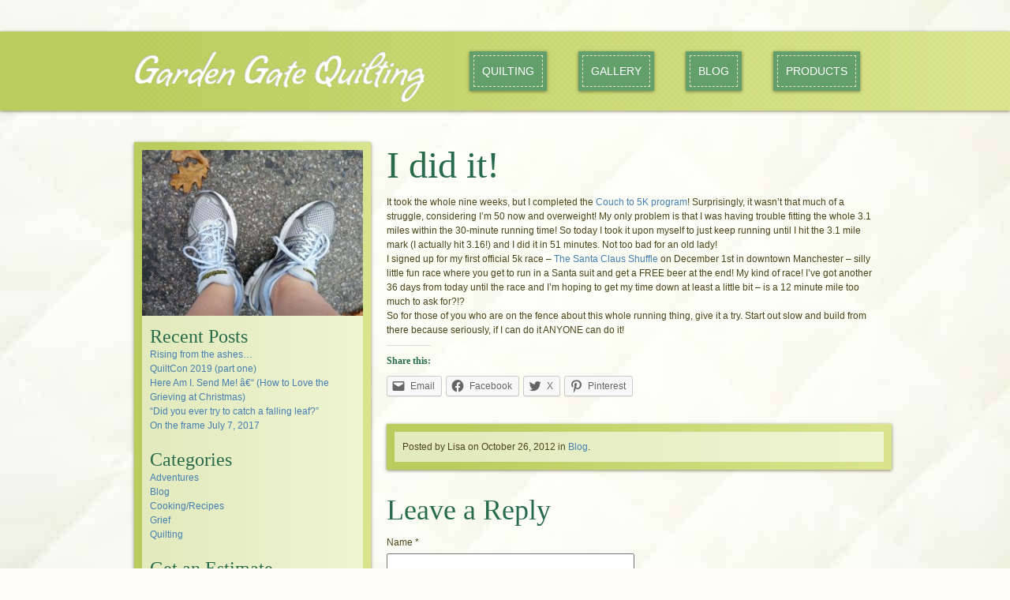

--- FILE ---
content_type: text/html; charset=UTF-8
request_url: http://www.gardengatequilting.com/2012/10/i-did-it/
body_size: 31091
content:
<!doctype html>
<html dir="ltr" lang="en-US" prefix="og: https://ogp.me/ns#">

<head><meta charset="UTF-8" /><script>if(navigator.userAgent.match(/MSIE|Internet Explorer/i)||navigator.userAgent.match(/Trident\/7\..*?rv:11/i)){var href=document.location.href;if(!href.match(/[?&]nowprocket/)){if(href.indexOf("?")==-1){if(href.indexOf("#")==-1){document.location.href=href+"?nowprocket=1"}else{document.location.href=href.replace("#","?nowprocket=1#")}}else{if(href.indexOf("#")==-1){document.location.href=href+"&nowprocket=1"}else{document.location.href=href.replace("#","&nowprocket=1#")}}}}</script><script>(()=>{class RocketLazyLoadScripts{constructor(){this.v="2.0.4",this.userEvents=["keydown","keyup","mousedown","mouseup","mousemove","mouseover","mouseout","touchmove","touchstart","touchend","touchcancel","wheel","click","dblclick","input"],this.attributeEvents=["onblur","onclick","oncontextmenu","ondblclick","onfocus","onmousedown","onmouseenter","onmouseleave","onmousemove","onmouseout","onmouseover","onmouseup","onmousewheel","onscroll","onsubmit"]}async t(){this.i(),this.o(),/iP(ad|hone)/.test(navigator.userAgent)&&this.h(),this.u(),this.l(this),this.m(),this.k(this),this.p(this),this._(),await Promise.all([this.R(),this.L()]),this.lastBreath=Date.now(),this.S(this),this.P(),this.D(),this.O(),this.M(),await this.C(this.delayedScripts.normal),await this.C(this.delayedScripts.defer),await this.C(this.delayedScripts.async),await this.T(),await this.F(),await this.j(),await this.A(),window.dispatchEvent(new Event("rocket-allScriptsLoaded")),this.everythingLoaded=!0,this.lastTouchEnd&&await new Promise(t=>setTimeout(t,500-Date.now()+this.lastTouchEnd)),this.I(),this.H(),this.U(),this.W()}i(){this.CSPIssue=sessionStorage.getItem("rocketCSPIssue"),document.addEventListener("securitypolicyviolation",t=>{this.CSPIssue||"script-src-elem"!==t.violatedDirective||"data"!==t.blockedURI||(this.CSPIssue=!0,sessionStorage.setItem("rocketCSPIssue",!0))},{isRocket:!0})}o(){window.addEventListener("pageshow",t=>{this.persisted=t.persisted,this.realWindowLoadedFired=!0},{isRocket:!0}),window.addEventListener("pagehide",()=>{this.onFirstUserAction=null},{isRocket:!0})}h(){let t;function e(e){t=e}window.addEventListener("touchstart",e,{isRocket:!0}),window.addEventListener("touchend",function i(o){o.changedTouches[0]&&t.changedTouches[0]&&Math.abs(o.changedTouches[0].pageX-t.changedTouches[0].pageX)<10&&Math.abs(o.changedTouches[0].pageY-t.changedTouches[0].pageY)<10&&o.timeStamp-t.timeStamp<200&&(window.removeEventListener("touchstart",e,{isRocket:!0}),window.removeEventListener("touchend",i,{isRocket:!0}),"INPUT"===o.target.tagName&&"text"===o.target.type||(o.target.dispatchEvent(new TouchEvent("touchend",{target:o.target,bubbles:!0})),o.target.dispatchEvent(new MouseEvent("mouseover",{target:o.target,bubbles:!0})),o.target.dispatchEvent(new PointerEvent("click",{target:o.target,bubbles:!0,cancelable:!0,detail:1,clientX:o.changedTouches[0].clientX,clientY:o.changedTouches[0].clientY})),event.preventDefault()))},{isRocket:!0})}q(t){this.userActionTriggered||("mousemove"!==t.type||this.firstMousemoveIgnored?"keyup"===t.type||"mouseover"===t.type||"mouseout"===t.type||(this.userActionTriggered=!0,this.onFirstUserAction&&this.onFirstUserAction()):this.firstMousemoveIgnored=!0),"click"===t.type&&t.preventDefault(),t.stopPropagation(),t.stopImmediatePropagation(),"touchstart"===this.lastEvent&&"touchend"===t.type&&(this.lastTouchEnd=Date.now()),"click"===t.type&&(this.lastTouchEnd=0),this.lastEvent=t.type,t.composedPath&&t.composedPath()[0].getRootNode()instanceof ShadowRoot&&(t.rocketTarget=t.composedPath()[0]),this.savedUserEvents.push(t)}u(){this.savedUserEvents=[],this.userEventHandler=this.q.bind(this),this.userEvents.forEach(t=>window.addEventListener(t,this.userEventHandler,{passive:!1,isRocket:!0})),document.addEventListener("visibilitychange",this.userEventHandler,{isRocket:!0})}U(){this.userEvents.forEach(t=>window.removeEventListener(t,this.userEventHandler,{passive:!1,isRocket:!0})),document.removeEventListener("visibilitychange",this.userEventHandler,{isRocket:!0}),this.savedUserEvents.forEach(t=>{(t.rocketTarget||t.target).dispatchEvent(new window[t.constructor.name](t.type,t))})}m(){const t="return false",e=Array.from(this.attributeEvents,t=>"data-rocket-"+t),i="["+this.attributeEvents.join("],[")+"]",o="[data-rocket-"+this.attributeEvents.join("],[data-rocket-")+"]",s=(e,i,o)=>{o&&o!==t&&(e.setAttribute("data-rocket-"+i,o),e["rocket"+i]=new Function("event",o),e.setAttribute(i,t))};new MutationObserver(t=>{for(const n of t)"attributes"===n.type&&(n.attributeName.startsWith("data-rocket-")||this.everythingLoaded?n.attributeName.startsWith("data-rocket-")&&this.everythingLoaded&&this.N(n.target,n.attributeName.substring(12)):s(n.target,n.attributeName,n.target.getAttribute(n.attributeName))),"childList"===n.type&&n.addedNodes.forEach(t=>{if(t.nodeType===Node.ELEMENT_NODE)if(this.everythingLoaded)for(const i of[t,...t.querySelectorAll(o)])for(const t of i.getAttributeNames())e.includes(t)&&this.N(i,t.substring(12));else for(const e of[t,...t.querySelectorAll(i)])for(const t of e.getAttributeNames())this.attributeEvents.includes(t)&&s(e,t,e.getAttribute(t))})}).observe(document,{subtree:!0,childList:!0,attributeFilter:[...this.attributeEvents,...e]})}I(){this.attributeEvents.forEach(t=>{document.querySelectorAll("[data-rocket-"+t+"]").forEach(e=>{this.N(e,t)})})}N(t,e){const i=t.getAttribute("data-rocket-"+e);i&&(t.setAttribute(e,i),t.removeAttribute("data-rocket-"+e))}k(t){Object.defineProperty(HTMLElement.prototype,"onclick",{get(){return this.rocketonclick||null},set(e){this.rocketonclick=e,this.setAttribute(t.everythingLoaded?"onclick":"data-rocket-onclick","this.rocketonclick(event)")}})}S(t){function e(e,i){let o=e[i];e[i]=null,Object.defineProperty(e,i,{get:()=>o,set(s){t.everythingLoaded?o=s:e["rocket"+i]=o=s}})}e(document,"onreadystatechange"),e(window,"onload"),e(window,"onpageshow");try{Object.defineProperty(document,"readyState",{get:()=>t.rocketReadyState,set(e){t.rocketReadyState=e},configurable:!0}),document.readyState="loading"}catch(t){console.log("WPRocket DJE readyState conflict, bypassing")}}l(t){this.originalAddEventListener=EventTarget.prototype.addEventListener,this.originalRemoveEventListener=EventTarget.prototype.removeEventListener,this.savedEventListeners=[],EventTarget.prototype.addEventListener=function(e,i,o){o&&o.isRocket||!t.B(e,this)&&!t.userEvents.includes(e)||t.B(e,this)&&!t.userActionTriggered||e.startsWith("rocket-")||t.everythingLoaded?t.originalAddEventListener.call(this,e,i,o):(t.savedEventListeners.push({target:this,remove:!1,type:e,func:i,options:o}),"mouseenter"!==e&&"mouseleave"!==e||t.originalAddEventListener.call(this,e,t.savedUserEvents.push,o))},EventTarget.prototype.removeEventListener=function(e,i,o){o&&o.isRocket||!t.B(e,this)&&!t.userEvents.includes(e)||t.B(e,this)&&!t.userActionTriggered||e.startsWith("rocket-")||t.everythingLoaded?t.originalRemoveEventListener.call(this,e,i,o):t.savedEventListeners.push({target:this,remove:!0,type:e,func:i,options:o})}}J(t,e){this.savedEventListeners=this.savedEventListeners.filter(i=>{let o=i.type,s=i.target||window;return e!==o||t!==s||(this.B(o,s)&&(i.type="rocket-"+o),this.$(i),!1)})}H(){EventTarget.prototype.addEventListener=this.originalAddEventListener,EventTarget.prototype.removeEventListener=this.originalRemoveEventListener,this.savedEventListeners.forEach(t=>this.$(t))}$(t){t.remove?this.originalRemoveEventListener.call(t.target,t.type,t.func,t.options):this.originalAddEventListener.call(t.target,t.type,t.func,t.options)}p(t){let e;function i(e){return t.everythingLoaded?e:e.split(" ").map(t=>"load"===t||t.startsWith("load.")?"rocket-jquery-load":t).join(" ")}function o(o){function s(e){const s=o.fn[e];o.fn[e]=o.fn.init.prototype[e]=function(){return this[0]===window&&t.userActionTriggered&&("string"==typeof arguments[0]||arguments[0]instanceof String?arguments[0]=i(arguments[0]):"object"==typeof arguments[0]&&Object.keys(arguments[0]).forEach(t=>{const e=arguments[0][t];delete arguments[0][t],arguments[0][i(t)]=e})),s.apply(this,arguments),this}}if(o&&o.fn&&!t.allJQueries.includes(o)){const e={DOMContentLoaded:[],"rocket-DOMContentLoaded":[]};for(const t in e)document.addEventListener(t,()=>{e[t].forEach(t=>t())},{isRocket:!0});o.fn.ready=o.fn.init.prototype.ready=function(i){function s(){parseInt(o.fn.jquery)>2?setTimeout(()=>i.bind(document)(o)):i.bind(document)(o)}return"function"==typeof i&&(t.realDomReadyFired?!t.userActionTriggered||t.fauxDomReadyFired?s():e["rocket-DOMContentLoaded"].push(s):e.DOMContentLoaded.push(s)),o([])},s("on"),s("one"),s("off"),t.allJQueries.push(o)}e=o}t.allJQueries=[],o(window.jQuery),Object.defineProperty(window,"jQuery",{get:()=>e,set(t){o(t)}})}P(){const t=new Map;document.write=document.writeln=function(e){const i=document.currentScript,o=document.createRange(),s=i.parentElement;let n=t.get(i);void 0===n&&(n=i.nextSibling,t.set(i,n));const c=document.createDocumentFragment();o.setStart(c,0),c.appendChild(o.createContextualFragment(e)),s.insertBefore(c,n)}}async R(){return new Promise(t=>{this.userActionTriggered?t():this.onFirstUserAction=t})}async L(){return new Promise(t=>{document.addEventListener("DOMContentLoaded",()=>{this.realDomReadyFired=!0,t()},{isRocket:!0})})}async j(){return this.realWindowLoadedFired?Promise.resolve():new Promise(t=>{window.addEventListener("load",t,{isRocket:!0})})}M(){this.pendingScripts=[];this.scriptsMutationObserver=new MutationObserver(t=>{for(const e of t)e.addedNodes.forEach(t=>{"SCRIPT"!==t.tagName||t.noModule||t.isWPRocket||this.pendingScripts.push({script:t,promise:new Promise(e=>{const i=()=>{const i=this.pendingScripts.findIndex(e=>e.script===t);i>=0&&this.pendingScripts.splice(i,1),e()};t.addEventListener("load",i,{isRocket:!0}),t.addEventListener("error",i,{isRocket:!0}),setTimeout(i,1e3)})})})}),this.scriptsMutationObserver.observe(document,{childList:!0,subtree:!0})}async F(){await this.X(),this.pendingScripts.length?(await this.pendingScripts[0].promise,await this.F()):this.scriptsMutationObserver.disconnect()}D(){this.delayedScripts={normal:[],async:[],defer:[]},document.querySelectorAll("script[type$=rocketlazyloadscript]").forEach(t=>{t.hasAttribute("data-rocket-src")?t.hasAttribute("async")&&!1!==t.async?this.delayedScripts.async.push(t):t.hasAttribute("defer")&&!1!==t.defer||"module"===t.getAttribute("data-rocket-type")?this.delayedScripts.defer.push(t):this.delayedScripts.normal.push(t):this.delayedScripts.normal.push(t)})}async _(){await this.L();let t=[];document.querySelectorAll("script[type$=rocketlazyloadscript][data-rocket-src]").forEach(e=>{let i=e.getAttribute("data-rocket-src");if(i&&!i.startsWith("data:")){i.startsWith("//")&&(i=location.protocol+i);try{const o=new URL(i).origin;o!==location.origin&&t.push({src:o,crossOrigin:e.crossOrigin||"module"===e.getAttribute("data-rocket-type")})}catch(t){}}}),t=[...new Map(t.map(t=>[JSON.stringify(t),t])).values()],this.Y(t,"preconnect")}async G(t){if(await this.K(),!0!==t.noModule||!("noModule"in HTMLScriptElement.prototype))return new Promise(e=>{let i;function o(){(i||t).setAttribute("data-rocket-status","executed"),e()}try{if(navigator.userAgent.includes("Firefox/")||""===navigator.vendor||this.CSPIssue)i=document.createElement("script"),[...t.attributes].forEach(t=>{let e=t.nodeName;"type"!==e&&("data-rocket-type"===e&&(e="type"),"data-rocket-src"===e&&(e="src"),i.setAttribute(e,t.nodeValue))}),t.text&&(i.text=t.text),t.nonce&&(i.nonce=t.nonce),i.hasAttribute("src")?(i.addEventListener("load",o,{isRocket:!0}),i.addEventListener("error",()=>{i.setAttribute("data-rocket-status","failed-network"),e()},{isRocket:!0}),setTimeout(()=>{i.isConnected||e()},1)):(i.text=t.text,o()),i.isWPRocket=!0,t.parentNode.replaceChild(i,t);else{const i=t.getAttribute("data-rocket-type"),s=t.getAttribute("data-rocket-src");i?(t.type=i,t.removeAttribute("data-rocket-type")):t.removeAttribute("type"),t.addEventListener("load",o,{isRocket:!0}),t.addEventListener("error",i=>{this.CSPIssue&&i.target.src.startsWith("data:")?(console.log("WPRocket: CSP fallback activated"),t.removeAttribute("src"),this.G(t).then(e)):(t.setAttribute("data-rocket-status","failed-network"),e())},{isRocket:!0}),s?(t.fetchPriority="high",t.removeAttribute("data-rocket-src"),t.src=s):t.src="data:text/javascript;base64,"+window.btoa(unescape(encodeURIComponent(t.text)))}}catch(i){t.setAttribute("data-rocket-status","failed-transform"),e()}});t.setAttribute("data-rocket-status","skipped")}async C(t){const e=t.shift();return e?(e.isConnected&&await this.G(e),this.C(t)):Promise.resolve()}O(){this.Y([...this.delayedScripts.normal,...this.delayedScripts.defer,...this.delayedScripts.async],"preload")}Y(t,e){this.trash=this.trash||[];let i=!0;var o=document.createDocumentFragment();t.forEach(t=>{const s=t.getAttribute&&t.getAttribute("data-rocket-src")||t.src;if(s&&!s.startsWith("data:")){const n=document.createElement("link");n.href=s,n.rel=e,"preconnect"!==e&&(n.as="script",n.fetchPriority=i?"high":"low"),t.getAttribute&&"module"===t.getAttribute("data-rocket-type")&&(n.crossOrigin=!0),t.crossOrigin&&(n.crossOrigin=t.crossOrigin),t.integrity&&(n.integrity=t.integrity),t.nonce&&(n.nonce=t.nonce),o.appendChild(n),this.trash.push(n),i=!1}}),document.head.appendChild(o)}W(){this.trash.forEach(t=>t.remove())}async T(){try{document.readyState="interactive"}catch(t){}this.fauxDomReadyFired=!0;try{await this.K(),this.J(document,"readystatechange"),document.dispatchEvent(new Event("rocket-readystatechange")),await this.K(),document.rocketonreadystatechange&&document.rocketonreadystatechange(),await this.K(),this.J(document,"DOMContentLoaded"),document.dispatchEvent(new Event("rocket-DOMContentLoaded")),await this.K(),this.J(window,"DOMContentLoaded"),window.dispatchEvent(new Event("rocket-DOMContentLoaded"))}catch(t){console.error(t)}}async A(){try{document.readyState="complete"}catch(t){}try{await this.K(),this.J(document,"readystatechange"),document.dispatchEvent(new Event("rocket-readystatechange")),await this.K(),document.rocketonreadystatechange&&document.rocketonreadystatechange(),await this.K(),this.J(window,"load"),window.dispatchEvent(new Event("rocket-load")),await this.K(),window.rocketonload&&window.rocketonload(),await this.K(),this.allJQueries.forEach(t=>t(window).trigger("rocket-jquery-load")),await this.K(),this.J(window,"pageshow");const t=new Event("rocket-pageshow");t.persisted=this.persisted,window.dispatchEvent(t),await this.K(),window.rocketonpageshow&&window.rocketonpageshow({persisted:this.persisted})}catch(t){console.error(t)}}async K(){Date.now()-this.lastBreath>45&&(await this.X(),this.lastBreath=Date.now())}async X(){return document.hidden?new Promise(t=>setTimeout(t)):new Promise(t=>requestAnimationFrame(t))}B(t,e){return e===document&&"readystatechange"===t||(e===document&&"DOMContentLoaded"===t||(e===window&&"DOMContentLoaded"===t||(e===window&&"load"===t||e===window&&"pageshow"===t)))}static run(){(new RocketLazyLoadScripts).t()}}RocketLazyLoadScripts.run()})();</script>


<title>I did it! | Garden Gate Quilting Garden Gate Quilting</title>
<link crossorigin data-rocket-preload as="font" href="https://www.gardengatequilting.com/wordpress/wp-content/themes/gardengate/style/fonts/LOMBRIZ.OTF" rel="preload">
<link crossorigin data-rocket-preload as="font" href="https://www.gardengatequilting.com/wordpress/wp-content/themes/gardengate/style/fonts/ARCHER-LIGHT.OTF" rel="preload">
<link crossorigin data-rocket-preload as="font" href="https://www.gardengatequilting.com/wordpress/wp-content/plugins/woocommerce/assets/fonts/WooCommerce.woff" rel="preload">
<style id="wpr-usedcss">a,body,caption,center,cite,div,fieldset,form,h1,h2,h3,html,iframe,img,label,legend,li,object,p,q,span,table,tbody,td,tr,ul{margin:0;padding:0;border:0;outline:0;font-size:100%;vertical-align:baseline;background:0 0}body{line-height:1;font-family:Verdana,Geneva,Tahoma,sans-serif;color:#1a130c;font-size:12px;background:url('https://www.gardengatequilting.com/wordpress/wp-content/themes/gardengate/style/images/background.jpg') no-repeat fixed #fefdf7;background-size:cover;color:#4b451a;--wp--preset--color--black:#000000;--wp--preset--color--cyan-bluish-gray:#abb8c3;--wp--preset--color--white:#ffffff;--wp--preset--color--pale-pink:#f78da7;--wp--preset--color--vivid-red:#cf2e2e;--wp--preset--color--luminous-vivid-orange:#ff6900;--wp--preset--color--luminous-vivid-amber:#fcb900;--wp--preset--color--light-green-cyan:#7bdcb5;--wp--preset--color--vivid-green-cyan:#00d084;--wp--preset--color--pale-cyan-blue:#8ed1fc;--wp--preset--color--vivid-cyan-blue:#0693e3;--wp--preset--color--vivid-purple:#9b51e0;--wp--preset--gradient--vivid-cyan-blue-to-vivid-purple:linear-gradient(135deg,rgba(6, 147, 227, 1) 0%,rgb(155, 81, 224) 100%);--wp--preset--gradient--light-green-cyan-to-vivid-green-cyan:linear-gradient(135deg,rgb(122, 220, 180) 0%,rgb(0, 208, 130) 100%);--wp--preset--gradient--luminous-vivid-amber-to-luminous-vivid-orange:linear-gradient(135deg,rgba(252, 185, 0, 1) 0%,rgba(255, 105, 0, 1) 100%);--wp--preset--gradient--luminous-vivid-orange-to-vivid-red:linear-gradient(135deg,rgba(255, 105, 0, 1) 0%,rgb(207, 46, 46) 100%);--wp--preset--gradient--very-light-gray-to-cyan-bluish-gray:linear-gradient(135deg,rgb(238, 238, 238) 0%,rgb(169, 184, 195) 100%);--wp--preset--gradient--cool-to-warm-spectrum:linear-gradient(135deg,rgb(74, 234, 220) 0%,rgb(151, 120, 209) 20%,rgb(207, 42, 186) 40%,rgb(238, 44, 130) 60%,rgb(251, 105, 98) 80%,rgb(254, 248, 76) 100%);--wp--preset--gradient--blush-light-purple:linear-gradient(135deg,rgb(255, 206, 236) 0%,rgb(152, 150, 240) 100%);--wp--preset--gradient--blush-bordeaux:linear-gradient(135deg,rgb(254, 205, 165) 0%,rgb(254, 45, 45) 50%,rgb(107, 0, 62) 100%);--wp--preset--gradient--luminous-dusk:linear-gradient(135deg,rgb(255, 203, 112) 0%,rgb(199, 81, 192) 50%,rgb(65, 88, 208) 100%);--wp--preset--gradient--pale-ocean:linear-gradient(135deg,rgb(255, 245, 203) 0%,rgb(182, 227, 212) 50%,rgb(51, 167, 181) 100%);--wp--preset--gradient--electric-grass:linear-gradient(135deg,rgb(202, 248, 128) 0%,rgb(113, 206, 126) 100%);--wp--preset--gradient--midnight:linear-gradient(135deg,rgb(2, 3, 129) 0%,rgb(40, 116, 252) 100%);--wp--preset--duotone--dark-grayscale:url('#wp-duotone-dark-grayscale');--wp--preset--duotone--grayscale:url('#wp-duotone-grayscale');--wp--preset--duotone--purple-yellow:url('#wp-duotone-purple-yellow');--wp--preset--duotone--blue-red:url('#wp-duotone-blue-red');--wp--preset--duotone--midnight:url('#wp-duotone-midnight');--wp--preset--duotone--magenta-yellow:url('#wp-duotone-magenta-yellow');--wp--preset--duotone--purple-green:url('#wp-duotone-purple-green');--wp--preset--duotone--blue-orange:url('#wp-duotone-blue-orange');--wp--preset--font-size--small:13px;--wp--preset--font-size--medium:20px;--wp--preset--font-size--large:36px;--wp--preset--font-size--x-large:42px}ul{list-style:none;box-sizing:border-box}q{quotes:none}q:after,q:before{content:'';content:none}table{border-collapse:collapse;border-spacing:0;margin:20px 0}p.wp-caption-text{margin-top:0}div.clear{clear:both}#top{margin:40px 0;height:100px;width:100%}aside.sidebar>div{margin:10px}div#sidebar-widgets{padding:10px}article.post{margin-bottom:40px}div.widget{margin-bottom:20px}#bottom footer#widget-left,#bottom footer#widget-right{margin-top:50px;margin-bottom:30px}#bottom footer#footer-right p,#bottom footer#widget-right ul{float:right;text-align:right}.social_networking li{display:inline;margin-left:20px}.social_networking li a:hover{opacity:.8}.container_12{margin-left:auto;margin-right:auto;width:960px}.grid_12,.grid_4,.grid_5,.grid_6,.grid_7,.grid_8{display:inline;float:left;margin-left:10px;margin-right:10px}.container_12 .grid_6{width:460px}.container_12 .grid_12{width:940px}.container_12 .grid_4{width:300px}.container_12 .grid_5{width:380px}.container_12 .grid_7{width:540px}.container_12 .grid_8{width:620px}.clear{clear:both;display:block;overflow:hidden;visibility:hidden;width:0;height:0;clear:both}@media only screen and (min-width:768px) and (max-width:959px){body{min-width:768px}.container_12{width:768px}.container_12 .grid_4{width:236px}.container_12 .grid_5{width:300px}.container_12 .grid_6{width:364px}.container_12 .grid_7{width:428px}.container_12 .grid_8{width:492px}.container_12 .grid_12{width:748px}}@media only screen and (max-width:767px){body{min-width:300px}.container_12{width:300px}.container_12 .grid_12,.container_12 .grid_4,.container_12 .grid_5,.container_12 .grid_6,.container_12 .grid_7,.container_12 .grid_8{margin:0;width:300px}}@media only screen and (min-width:480px) and (max-width:767px){body{min-width:480px}.container_12{width:420px}.container_12 .grid_12,.container_12 .grid_4,.container_12 .grid_5,.container_12 .grid_6,.container_12 .grid_7,.container_12 .grid_8{margin:0;width:420px}}p{line-height:1.5em;margin:10px 0}h1,h2,h3{font-family:Lombriz;font-weight:400;line-height:1.2em;color:#276b4b}h1 a,h2 a,h3 a{color:inherit;text-decoration:none}#top h1{font-size:48px;color:#fff;margin-top:25px;text-indent:-9999em;display:block;width:368px;height:64px;background:url('https://www.gardengatequilting.com/wordpress/wp-content/themes/gardengate/style/images/logo.png')}#top h1 a{display:block}#top h1:hover{opacity:.8}.entry h1{font-size:54px;margin:15px 0}h2{font-size:48px;margin:0 0 10px}h3{font-size:36px;margin:15px 0 0}h3.widgettitle{font-size:24px;margin-top:0;margin-bottom:0}.entry h2:first-child{margin-top:0}.entry ul{margin:20px 0}.entry ul li{margin-top:10px;padding-left:25px;background:url('https://www.gardengatequilting.com/wordpress/wp-content/themes/gardengate/style/images/bullet.png') 4px 2px no-repeat;margin:20px 0}div.testimonials q{font-family:Lombriz;font-size:28px;color:#fff}div.testimonials q cite{font-family:Verdana,Geneva,Tahoma,sans-serif;font-size:12px;text-align:right}cite{font-style:italic}a{color:#457fb2;text-decoration:none}a:hover{color:#7ba7d9;text-decoration:underline}tr:nth-child(2n){background:#eaefcb}tr:nth-child(odd){background:#ffe}td{padding:10px;border:1px solid #bbce5d}nav.main{float:right}nav.main ul li{float:left;margin:25px 20px;padding:5px;position:relative;background:#639f6b;height:40px;font-family:Archer,Arial,Verdana,Geneva,Tahoma,sans-serif;text-transform:uppercase;font-size:14px;-moz-box-shadow:0 1px 2px rgba(75,69,27,.65);-webkit-box-shadow:0 1px 4px rgba(75,69,27,.65);box-shadow:0 1px 4px rgba(75,69,27,.65)}nav.main ul li a{float:left;border:1px dashed #e7e5bb;padding:12px 10px;color:#fff}nav.main ul li a:hover,nav.main ul li:hover a{color:#fff;background:#83bf8b;text-decoration:none}nav.main ul li .row{clear:both;float:left;width:100%;margin-bottom:10px}nav.main ul li .sub-menu{position:absolute;top:37px;left:0;background:#3a3a3a;border:1px solid #3f3f3f;padding:10px;float:left;z-index:100;display:none;list-style:none;margin:0;padding:0;width:200px;float:left}nav.main ul .sub-menu li{width:100%;color:#fff;padding-left:30px}nav.main ul .sub-menu li h2{padding:0;margin:0;font-size:1.3em;font-weight:400}nav.main ul .sub-menu li h2 a{padding:5px 0;background-image:none;color:#fff}nav.main ul .sub-menu li a{float:none;text-indent:0;height:auto;padding:10px 0;display:block;text-decoration:none;color:#fff;font-size:1em;line-height:1.32em}nav.main ul .sub-menu li a:hover{color:#ddd;background-position:5px 12px}@font-face{font-display:swap;font-family:Lombriz;font-style:normal;font-weight:400;src:url(https://www.gardengatequilting.com/wordpress/wp-content/themes/gardengate/style/fonts/LOMBRIZ0.eot);src:local("Lombriz"),url(https://www.gardengatequilting.com/wordpress/wp-content/themes/gardengate/style/fonts/LOMBRIZ.OTF) format("opentype")}@font-face{font-display:swap;font-family:Archer;src:url('https://www.gardengatequilting.com/wordpress/wp-content/themes/gardengate/style/fonts/ARCHER-LIGHT.OTF')}#container{min-height:370px}#top,aside.sidebar,div.post-footer{background:url('https://www.gardengatequilting.com/wordpress/wp-content/themes/gardengate/style/images/header-background.png') #bbce5d;background-position:center;background-size:contain;-moz-box-shadow:0 1px 4px rgba(75,69,27,.65);-webkit-box-shadow:0 1px 4px rgba(75,69,27,.65);box-shadow:0 1px 4px rgba(75,69,27,.65)}aside.sidebar>div,div.post-footer>footer{background:rgba(255,255,255,.6)}div.post-footer{padding:10px;margin:30px 0;width:100%}div.post-footer p{padding:10px;margin:0}.gallery{margin:auto}.gallery .gallery-item{float:left;margin:20px 0;text-align:left;width:33%}.gallery .gallery-item img{border:1px solid #bbce5d;width:150px;height:150px}.widget ul li{line-height:1.5em}#commentform input,#commentform textarea{width:300px;margin:5px 0 10px}input,textarea#comment{font-family:Verdana,Geneva,Tahoma,sans-serif;font-size:12px;padding:5px}div.button{float:left;margin:0;padding:5px;background:#639f6b;height:40px;font-family:Archer,Arial,Verdana,Geneva,Tahoma,sans-serif;text-transform:uppercase;font-size:14px;-moz-box-shadow:0 1px 2px rgba(75,69,27,.65);-webkit-box-shadow:0 1px 4px rgba(75,69,27,.65);box-shadow:0 1px 4px rgba(75,69,27,.65)}div.button a{border:1px dashed #e7e5bb;padding:12px 10px;color:#fff;display:block}div.button a:hover,div.button:hover a{color:#fff;background:#83bf8b;text-decoration:none}#bottom{margin-top:30px;background:url('https://www.gardengatequilting.com/wordpress/wp-content/themes/gardengate/style/images/footer-background.png') repeat-x;color:#937663}#bottom a{color:#937663}#bottom a:hover{color:#b39683}img#wpstats{opacity:0;display:none}:where(.wp-block-button__link){box-shadow:none;text-decoration:none;border-radius:9999px;padding:calc(.667em + 2px) calc(1.333em + 2px)}.wp-block-button .wp-block-button__link.is-style-outline,.wp-block-button.is-style-outline>.wp-block-button__link{border:2px solid;padding:.667em 1.333em}.wp-block-button .wp-block-button__link.is-style-outline:not(.has-text-color),.wp-block-button.is-style-outline>.wp-block-button__link:not(.has-text-color){color:currentColor}.wp-block-button .wp-block-button__link.is-style-outline:not(.has-background),.wp-block-button.is-style-outline>.wp-block-button__link:not(.has-background){background-color:transparent;background-image:none}:where(.wp-block-columns.has-background){padding:1.25em 2.375em}:where(.wp-block-post-comments input[type=submit]){border:none}:where(.wp-block-file__button){border-radius:2em;padding:.5em 1em}:where(.wp-block-file__button):is(a):active,:where(.wp-block-file__button):is(a):focus,:where(.wp-block-file__button):is(a):hover,:where(.wp-block-file__button):is(a):visited{box-shadow:none;color:#fff;opacity:.85;text-decoration:none}:where(.wp-block-navigation .wp-block-navigation__submenu-container .wp-block-navigation-item a:not(.wp-element-button)),:where(.wp-block-navigation .wp-block-navigation__submenu-container .wp-block-navigation-submenu a:not(.wp-element-button)),:where(.wp-block-navigation.has-background .wp-block-navigation-item a:not(.wp-element-button)),:where(.wp-block-navigation.has-background .wp-block-navigation-submenu a:not(.wp-element-button)){padding:.5em 1em}:where(p.has-text-color:not(.has-link-color)) a{color:inherit}:where(.wp-block-search__button){border:1px solid #ccc;padding:.375em .625em}:where(.wp-block-search__button-inside .wp-block-search__inside-wrapper){padding:4px;border:1px solid #949494}:where(.wp-block-search__button-inside .wp-block-search__inside-wrapper) .wp-block-search__input{border-radius:0;border:none;padding:0 0 0 .25em}:where(.wp-block-search__button-inside .wp-block-search__inside-wrapper) .wp-block-search__input:focus{outline:0}:where(.wp-block-search__button-inside .wp-block-search__inside-wrapper) :where(.wp-block-search__button){padding:.125em .5em}:root{--wp--preset--font-size--normal:16px;--wp--preset--font-size--huge:42px;--woocommerce:#a46497;--wc-green:#7ad03a;--wc-red:#a00;--wc-orange:#ffba00;--wc-blue:#2ea2cc;--wc-primary:#a46497;--wc-primary-text:white;--wc-secondary:#ebe9eb;--wc-secondary-text:#515151;--wc-highlight:#77a464;--wc-highligh-text:white;--wc-content-bg:#fff;--wc-subtext:#767676;--swiper-theme-color:#007aff;--swiper-navigation-size:44px;--jp-carousel-primary-color:#fff;--jp-carousel-primary-subtle-color:#999;--jp-carousel-bg-color:#000;--jp-carousel-bg-faded-color:#222;--jp-carousel-border-color:#3a3a3a}html :where(.has-border-color){border-style:solid}html :where([style*=border-top-color]){border-top-style:solid}html :where([style*=border-right-color]){border-right-style:solid}html :where([style*=border-bottom-color]){border-bottom-style:solid}html :where([style*=border-left-color]){border-left-style:solid}html :where([style*=border-width]){border-style:solid}html :where([style*=border-top-width]){border-top-style:solid}html :where([style*=border-right-width]){border-right-style:solid}html :where([style*=border-bottom-width]){border-bottom-style:solid}html :where([style*=border-left-width]){border-left-style:solid}html :where(img[class*=wp-image-]){height:auto;max-width:100%}@keyframes spin{0%{transform:rotate(0)}to{transform:rotate(1turn)}}:where(.wp-block-woocommerce-mini-cart-contents){background:#fff}:where(div[data-block-name="woocommerce/legacy-template"]){margin-left:auto;margin-right:auto;max-width:1000px}.wp-block-button__link{cursor:pointer;display:inline-block;text-align:center;word-break:break-word;box-sizing:border-box;color:#fff;background-color:#32373c;border-radius:9999px;box-shadow:none;text-decoration:none;padding:calc(.667em + 2px) calc(1.333em + 2px);font-size:1.125em}:where(.wp-block-columns.is-layout-flex){gap:2em}.woocommerce img{height:auto;max-width:100%}.woocommerce .woocommerce-ordering{float:right;margin:0 0 1em}.woocommerce #content table.cart img,.woocommerce table.cart img{height:auto}.woocommerce ul.product_list_widget li::after,.woocommerce ul.product_list_widget li::before,.woocommerce-page ul.product_list_widget li::after,.woocommerce-page ul.product_list_widget li::before{content:" ";display:table}.woocommerce ul.product_list_widget li::after,.woocommerce-page ul.product_list_widget li::after{clear:both}.woocommerce ul.product_list_widget li img,.woocommerce-page ul.product_list_widget li img{float:right;height:auto}.woocommerce form .password-input{display:flex;flex-direction:column;justify-content:center;position:relative}.woocommerce form .password-input input[type=password]{padding-right:2.5rem}.woocommerce form .password-input input::-ms-reveal{display:none}.woocommerce form .show-password-input{position:absolute;right:.7em;top:.7em;cursor:pointer}.woocommerce form .show-password-input::after{font-family:WooCommerce;speak:never;font-weight:400;font-variant:normal;text-transform:none;line-height:1;-webkit-font-smoothing:antialiased;margin-left:.618em;content:"\e010";text-decoration:none}.woocommerce form .show-password-input.display-password::after{color:#585858}@-webkit-keyframes spin{0%{transform:rotate(0)}to{transform:rotate(1turn)}100%{-webkit-transform:rotate(360deg);transform:rotate(360deg)}}@keyframes spin{100%{-webkit-transform:rotate(360deg);transform:rotate(360deg)}}@font-face{font-display:swap;font-family:WooCommerce;src:url(https://www.gardengatequilting.com/wordpress/wp-content/plugins/woocommerce/assets/fonts/WooCommerce.eot);src:url(https://www.gardengatequilting.com/wordpress/wp-content/plugins/woocommerce/assets/fonts/WooCommerce.eot?#iefix) format("embedded-opentype"),url(https://www.gardengatequilting.com/wordpress/wp-content/plugins/woocommerce/assets/fonts/WooCommerce.woff) format("woff"),url(https://www.gardengatequilting.com/wordpress/wp-content/plugins/woocommerce/assets/fonts/WooCommerce.ttf) format("truetype"),url(https://www.gardengatequilting.com/wordpress/wp-content/plugins/woocommerce/assets/fonts/WooCommerce.svg#WooCommerce) format("svg");font-weight:400;font-style:normal}.woocommerce-store-notice{position:absolute;top:0;left:0;right:0;margin:0;width:100%;font-size:1em;padding:1em 0;text-align:center;background-color:#a46497;color:#fff;z-index:99998;box-shadow:0 1px 1em rgba(0,0,0,.2);display:none}.woocommerce-store-notice a{color:#fff;text-decoration:underline}.woocommerce .blockUI.blockOverlay{position:relative}.woocommerce .blockUI.blockOverlay::before{height:1em;width:1em;display:block;position:absolute;top:50%;left:50%;margin-left:-.5em;margin-top:-.5em;content:"";-webkit-animation:1s ease-in-out infinite spin;animation:1s ease-in-out infinite spin;background:url(https://www.gardengatequilting.com/wordpress/wp-content/plugins/woocommerce/assets/images/icons/loader.svg) center center;background-size:cover;line-height:1;text-align:center;font-size:2em;color:rgba(0,0,0,.75)}.woocommerce .woocommerce-ordering select{vertical-align:top}.woocommerce #respond input#submit,.woocommerce a.button,.woocommerce button.button,.woocommerce input.button{font-size:100%;margin:0;line-height:1;cursor:pointer;position:relative;text-decoration:none;overflow:visible;padding:.618em 1em;font-weight:700;border-radius:3px;left:auto;color:#515151;background-color:#ebe9eb;border:0;display:inline-block;background-image:none;box-shadow:none;text-shadow:none}.woocommerce #respond input#submit.loading,.woocommerce a.button.loading,.woocommerce button.button.loading,.woocommerce input.button.loading{opacity:.25;padding-right:2.618em}.woocommerce #respond input#submit.loading::after,.woocommerce a.button.loading::after,.woocommerce button.button.loading::after,.woocommerce input.button.loading::after{font-family:WooCommerce;content:"\e01c";vertical-align:top;font-weight:400;position:absolute;top:.618em;right:1em;-webkit-animation:2s linear infinite spin;animation:2s linear infinite spin}.woocommerce #respond input#submit.added::after,.woocommerce a.button.added::after,.woocommerce button.button.added::after,.woocommerce input.button.added::after{font-family:WooCommerce;content:"\e017";margin-left:.53em;vertical-align:bottom}.woocommerce #respond input#submit:hover,.woocommerce a.button:hover,.woocommerce button.button:hover,.woocommerce input.button:hover{background-color:#dfdcde;text-decoration:none;background-image:none;color:#515151}.woocommerce #respond input#submit.disabled,.woocommerce #respond input#submit:disabled,.woocommerce #respond input#submit:disabled[disabled],.woocommerce a.button.disabled,.woocommerce a.button:disabled,.woocommerce a.button:disabled[disabled],.woocommerce button.button.disabled,.woocommerce button.button:disabled,.woocommerce button.button:disabled[disabled],.woocommerce input.button.disabled,.woocommerce input.button:disabled,.woocommerce input.button:disabled[disabled]{color:inherit;cursor:not-allowed;opacity:.5;padding:.618em 1em}.woocommerce #respond input#submit.disabled:hover,.woocommerce #respond input#submit:disabled:hover,.woocommerce #respond input#submit:disabled[disabled]:hover,.woocommerce a.button.disabled:hover,.woocommerce a.button:disabled:hover,.woocommerce a.button:disabled[disabled]:hover,.woocommerce button.button.disabled:hover,.woocommerce button.button:disabled:hover,.woocommerce button.button:disabled[disabled]:hover,.woocommerce input.button.disabled:hover,.woocommerce input.button:disabled:hover,.woocommerce input.button:disabled[disabled]:hover{color:inherit;background-color:#ebe9eb}.woocommerce .cart .button,.woocommerce .cart input.button{float:none}.woocommerce a.added_to_cart{padding-top:.5em;display:inline-block}.woocommerce ul.product_list_widget{list-style:none;padding:0;margin:0}.woocommerce ul.product_list_widget li{padding:4px 0;margin:0;list-style:none}.woocommerce ul.product_list_widget li::after,.woocommerce ul.product_list_widget li::before{content:" ";display:table}.woocommerce ul.product_list_widget li::after{clear:both}.woocommerce ul.product_list_widget li a{display:block;font-weight:700}.woocommerce ul.product_list_widget li img{float:right;margin-left:4px;width:32px;height:auto;box-shadow:none}.woocommerce ul.product_list_widget li dl{margin:0;padding-left:1em;border-left:2px solid rgba(0,0,0,.1)}.woocommerce ul.product_list_widget li dl::after,.woocommerce ul.product_list_widget li dl::before{content:" ";display:table}.woocommerce ul.product_list_widget li dl::after{clear:both}.woocommerce ul.product_list_widget li dl dd,.woocommerce ul.product_list_widget li dl dt{display:inline-block;float:left;margin-bottom:1em}.woocommerce ul.product_list_widget li dl dt{font-weight:700;padding:0 0 .25em;margin:0 4px 0 0;clear:left}.woocommerce ul.product_list_widget li dl dd{padding:0 0 .25em}.woocommerce ul.product_list_widget li dl dd p:last-child{margin-bottom:0}.woocommerce ul.product_list_widget li .star-rating{float:none}.woocommerce .widget_shopping_cart .total,.woocommerce.widget_shopping_cart .total{border-top:3px double #ebe9eb;padding:4px 0 0}.woocommerce .widget_shopping_cart .total strong,.woocommerce.widget_shopping_cart .total strong{min-width:40px;display:inline-block}.woocommerce .widget_shopping_cart .cart_list li,.woocommerce.widget_shopping_cart .cart_list li{padding-left:2em;position:relative;padding-top:0}.woocommerce .widget_shopping_cart .cart_list li a.remove,.woocommerce.widget_shopping_cart .cart_list li a.remove{position:absolute;top:0;left:0}.woocommerce .widget_shopping_cart .buttons::after,.woocommerce .widget_shopping_cart .buttons::before,.woocommerce.widget_shopping_cart .buttons::after,.woocommerce.widget_shopping_cart .buttons::before{content:" ";display:table}.woocommerce .widget_shopping_cart .buttons::after,.woocommerce.widget_shopping_cart .buttons::after{clear:both}.woocommerce .widget_shopping_cart .buttons a,.woocommerce.widget_shopping_cart .buttons a{margin-right:5px;margin-bottom:5px}.featherlight{background:0 0;bottom:0;cursor:-webkit-zoom-out;cursor:-moz-zoom-out;cursor:zoom-out;display:none;font-family:"Helvetica Neue",Helvetica,Arial,sans-serif;left:0;position:fixed;right:0;text-align:center;top:0;white-space:nowrap;z-index:2147483647}.featherlight *{-webkit-box-sizing:border-box;-moz-box-sizing:border-box;box-sizing:border-box}.featherlight:last-of-type{background:rgba(0,0,0,.9)}.featherlight::before{content:"";display:inline-block;height:100%;margin-right:-.25em;vertical-align:middle}.featherlight .featherlight-content{-webkit-animation:.5s fadein;animation:.5s fadein;background:#000;border:0;cursor:auto;display:inline-block;max-height:80%;max-width:90%;min-width:inherit;overflow:visible;padding:0;position:relative;text-align:left;vertical-align:middle;white-space:normal}@media screen and (min-width:980px){.featherlight .featherlight-content{max-height:90%}}.featherlight .featherlight-content .caption{color:#fff;font-size:16px;font-weight:lighter;line-height:1.25;max-width:100%;overflow:hidden;position:absolute;text-align:left;text-overflow:ellipsis;white-space:nowrap}.featherlight .featherlight-content .caption:focus,.featherlight .featherlight-content .caption:hover{overflow:visible;white-space:normal}.featherlight .featherlight-content a{color:#fff;text-decoration:underline}.featherlight .featherlight-content a:focus,.featherlight .featherlight-content a:hover{text-decoration:none}.featherlight button{-webkit-appearance:button;font-family:sans-serif;font-size:100%;line-height:1.15;margin:0;overflow:visible;text-transform:none}.featherlight button::-moz-focus-inner{border-style:none;padding:0}.featherlight iframe{border:0}[data-featherlight] img{cursor:-webkit-zoom-in;cursor:-moz-zoom-in;cursor:zoom-in}@-webkit-keyframes fadein{0%,from{opacity:0}to{opacity:1}}@keyframes fadein{0%,from{opacity:0}to{opacity:1}}@font-face{font-display:swap;font-family:social-logos;src:url(https://www.gardengatequilting.com/wordpress/wp-content/plugins/jetpack/_inc/social-logos/social-logos.eot?5d3b4da4f6c2460dd842dbf9e0992ea6);src:url(https://www.gardengatequilting.com/wordpress/wp-content/plugins/jetpack/_inc/social-logos/social-logos.eot?5d3b4da4f6c2460dd842dbf9e0992ea6#iefix) format("embedded-opentype"),url("[data-uri]") format("woff"),url(https://www.gardengatequilting.com/wordpress/wp-content/plugins/jetpack/_inc/social-logos/social-logos.ttf?5d3b4da4f6c2460dd842dbf9e0992ea6) format("truetype");font-weight:400;font-style:normal}.contact-form input{font:inherit}.contact-form input::placeholder{transition:opacity .3s ease-out}.contact-form input:hover::placeholder{opacity:.5}.contact-form input:focus::placeholder{opacity:.3}:where(.contact-form input[type=text],.contact-form input[type=email],.contact-form input[type=tel],.contact-form input[type=url]){border-width:1px;box-sizing:border-box;line-height:normal;padding:12px 8px;width:100%}.contact-form select{min-width:150px;padding:14px 7px}.contact-form textarea{box-sizing:border-box;float:none;font:inherit;height:200px;padding:7px;width:100%}.contact-form input[type=checkbox],.contact-form input[type=radio]{float:none;height:1rem;margin:0 .75rem 0 0;width:1rem}.contact-form input[type=checkbox]{margin-left:0;top:0}.contact-form label{display:block;float:none;font-weight:700;margin-bottom:.25em}.contact-form label.checkbox,.contact-form label.radio{align-items:center;display:inline-flex;float:none;font-weight:400;margin-bottom:.25em}.contact-form label span{font-size:85%;font-weight:400;margin-left:.25em;opacity:.45}.textwidget .contact-form input[type=email],.textwidget .contact-form input[type=text],.textwidget .contact-form input[type=url],.textwidget .contact-form textarea{width:100%}@media only screen and (min-width:600px){.contact-form input[type=email],.contact-form input[type=text],.contact-form input[type=url]{width:50%}}#jp-relatedposts .jp-relatedposts-items{clear:left}#jp-relatedposts .jp-relatedposts-items .jp-relatedposts-post{box-sizing:border-box;-moz-box-sizing:border-box;-webkit-box-sizing:border-box;float:left;margin:0 0 1em;width:33%}#jp-relatedposts .jp-relatedposts-items .jp-relatedposts-post:nth-child(3n+4){clear:both}#jp-relatedposts .jp-relatedposts-items .jp-relatedposts-post:hover .jp-relatedposts-post-title a{text-decoration:underline}#jp-relatedposts .jp-relatedposts-items .jp-relatedposts-post:hover{-moz-opacity:1;opacity:1}#jp-relatedposts .jp-relatedposts-items p{font-size:14px;line-height:20px;margin:0;margin-bottom:0}#jp-relatedposts .jp-relatedposts-items .jp-relatedposts-post .jp-relatedposts-post-title a{font-size:inherit;font-weight:400;-moz-opacity:1;opacity:1;text-decoration:none}#jp-relatedposts .jp-relatedposts-items .jp-relatedposts-post .jp-relatedposts-post-title a:hover{text-decoration:underline}#jp-relatedposts .jp-relatedposts-items .jp-relatedposts-post img.jp-relatedposts-post-img,#jp-relatedposts .jp-relatedposts-items .jp-relatedposts-post span{display:block;max-width:90%;overflow:hidden;text-overflow:ellipsis}#jp-relatedposts .jp-relatedposts-items-visual .jp-relatedposts-post img.jp-relatedposts-post-img{height:auto;max-width:100%}#jp-relatedposts .jp-relatedposts-items .jp-relatedposts-post .jp-relatedposts-post-context,#jp-relatedposts .jp-relatedposts-items .jp-relatedposts-post .jp-relatedposts-post-date{opacity:.6}@media only screen and (max-width:640px){#jp-relatedposts .jp-relatedposts-items .jp-relatedposts-post{width:50%}#jp-relatedposts .jp-relatedposts-items .jp-relatedposts-post:nth-child(3n){clear:left}}@media only screen and (max-width:320px){#jp-relatedposts .jp-relatedposts-items .jp-relatedposts-post{clear:both;margin:0 0 1em;width:100%}}#content div.sharedaddy,div.sharedaddy{clear:both}div.sharedaddy h3.sd-title{display:inline-block;font-size:9pt;font-weight:700;line-height:1.2;margin:0 0 1em}div.sharedaddy h3.sd-title:before{border-top:1px solid #dcdcde;content:"";display:block;margin-bottom:1em;min-width:30px;width:100%}.sd-sharing{margin-bottom:1em}.sd-content ul{list-style:none!important;margin:0!important;padding:0!important}.sd-content ul li{display:inline-block;margin:0 5px 5px 0;padding:0}.sd-content ul li a.sd-button,.sd-social-icon-text .sd-content ul li a.sd-button{background:#f8f8f8;border:1px solid #ccc;border-radius:3px;box-shadow:0 1px 0 rgba(0,0,0,.08);color:#656565!important;display:inline-block;font-family:'Open Sans',sans-serif;font-size:12px;font-weight:400;line-height:23px;padding:1px 8px 0 5px;text-decoration:none!important;text-shadow:none}.sd-content ul li a.sd-button>span,.sd-social-icon-text .sd-content ul li a.sd-button>span{line-height:23px}.sd-social-icon-text .sd-content ul li a.sd-button:active,.sd-social-icon-text .sd-content ul li a.sd-button:hover{background:#f6f7f7;border:1px solid #999;color:#555}.sd-social-icon-text .sd-content ul li a.sd-button:active{box-shadow:inset 0 1px 0 rgba(0,0,0,.16)}.sd-content ul li a.sd-button:before{-webkit-font-smoothing:antialiased;-moz-osx-font-smoothing:grayscale;display:inline-block;font:18px/1 social-logos;text-align:center;vertical-align:top}.sd-social-icon-text ul li a.sd-button:before{position:relative;top:2px}@media screen and (-webkit-min-device-pixel-ratio:0){.sd-content ul li a.sd-button:before{position:relative;top:2px}}.sd-social-icon-text .sd-content ul li a span{margin-left:3px}.sd-social-icon-text .sd-content li.share-email a:before{content:"\f410"}.sd-social-icon-text .sd-content li.share-twitter a:before{content:"\f202"}.sd-social-icon-text .sd-content li.share-pinterest a:before{content:"\f210"}.sd-social-icon-text .sd-content li.share-facebook a:before{content:"\f203"}@media print{.sharedaddy.sd-sharing-enabled{display:none}}.tiled-gallery-caption{background:#f0f0f1;background:hsla(0,0%,100%,.8);bottom:0;color:#333;font-size:13px;font-weight:400;overflow:hidden;padding:10px 0;position:absolute;text-indent:10px;text-overflow:ellipsis;white-space:nowrap;width:100%}#rotator{position:relative;width:610px;height:340px;margin:0;padding:0;overflow:hidden}</style>


<!--[if IE]>
<link rel="stylesheet" href="http://www.gardengatequilting.com/wordpress/wp-content/themes/gardengate/style/css/ie.css" media="screen" />
<![endif]-->
<link rel="pingback" href="http://www.gardengatequilting.com/wordpress/xmlrpc.php" />
<link rel="shortcut icon" type="image/x-icon" href="http://www.gardengatequilting.com/wordpress/wp-content/themes/gardengate/style/images/favicon.ico"/>
<link rel="icon" type="image/png" href="http://www.gardengatequilting.com/wordpress/wp-content/themes/gardengate/style/images/apple-touch-icon.png"/>
<link rel="apple-touch-icon" href="http://www.gardengatequilting.com/wordpress/wp-content/themes/gardengate/style/images/apple-touch-icon.png"/>

<!-- wordpress head -->

		<!-- All in One SEO 4.9.1.1 - aioseo.com -->
	<meta name="description" content="It took the whole nine weeks, but I completed the Couch to 5K program! Surprisingly, it wasn&#039;t that much of a struggle, considering I&#039;m 50 now and overweight! My only problem is that I was having trouble fitting the whole 3.1 miles within the 30-minute running time! So today I took it upon myself to" />
	<meta name="robots" content="max-image-preview:large" />
	<meta name="author" content="Lisa"/>
	<link rel="canonical" href="https://www.gardengatequilting.com/2012/10/i-did-it/" />
	<meta name="generator" content="All in One SEO (AIOSEO) 4.9.1.1" />
		<meta property="og:locale" content="en_US" />
		<meta property="og:site_name" content="Garden Gate Quilting | What happens in the life of a longarm quilter" />
		<meta property="og:type" content="article" />
		<meta property="og:title" content="I did it! | Garden Gate Quilting" />
		<meta property="og:description" content="It took the whole nine weeks, but I completed the Couch to 5K program! Surprisingly, it wasn&#039;t that much of a struggle, considering I&#039;m 50 now and overweight! My only problem is that I was having trouble fitting the whole 3.1 miles within the 30-minute running time! So today I took it upon myself to" />
		<meta property="og:url" content="https://www.gardengatequilting.com/2012/10/i-did-it/" />
		<meta property="article:published_time" content="2012-10-26T15:15:00+00:00" />
		<meta property="article:modified_time" content="2013-03-01T16:42:37+00:00" />
		<meta name="twitter:card" content="summary" />
		<meta name="twitter:title" content="I did it! | Garden Gate Quilting" />
		<meta name="twitter:description" content="It took the whole nine weeks, but I completed the Couch to 5K program! Surprisingly, it wasn&#039;t that much of a struggle, considering I&#039;m 50 now and overweight! My only problem is that I was having trouble fitting the whole 3.1 miles within the 30-minute running time! So today I took it upon myself to" />
		<script type="application/ld+json" class="aioseo-schema">
			{"@context":"https:\/\/schema.org","@graph":[{"@type":"Article","@id":"https:\/\/www.gardengatequilting.com\/2012\/10\/i-did-it\/#article","name":"I did it! | Garden Gate Quilting","headline":"I did it!","author":{"@id":"https:\/\/www.gardengatequilting.com\/author\/lisa\/#author"},"publisher":{"@id":"https:\/\/www.gardengatequilting.com\/#organization"},"image":{"@type":"ImageObject","url":"https:\/\/www.gardengatequilting.com\/wordpress\/wp-content\/uploads\/2012\/10\/running1-e1351264626456-scaled.jpg","width":2560,"height":1920},"datePublished":"2012-10-26T15:15:00-04:00","dateModified":"2013-03-01T16:42:37-05:00","inLanguage":"en-US","mainEntityOfPage":{"@id":"https:\/\/www.gardengatequilting.com\/2012\/10\/i-did-it\/#webpage"},"isPartOf":{"@id":"https:\/\/www.gardengatequilting.com\/2012\/10\/i-did-it\/#webpage"},"articleSection":"Blog"},{"@type":"BreadcrumbList","@id":"https:\/\/www.gardengatequilting.com\/2012\/10\/i-did-it\/#breadcrumblist","itemListElement":[{"@type":"ListItem","@id":"https:\/\/www.gardengatequilting.com#listItem","position":1,"name":"Home","item":"https:\/\/www.gardengatequilting.com","nextItem":{"@type":"ListItem","@id":"https:\/\/www.gardengatequilting.com\/category\/blog\/#listItem","name":"Blog"}},{"@type":"ListItem","@id":"https:\/\/www.gardengatequilting.com\/category\/blog\/#listItem","position":2,"name":"Blog","item":"https:\/\/www.gardengatequilting.com\/category\/blog\/","nextItem":{"@type":"ListItem","@id":"https:\/\/www.gardengatequilting.com\/2012\/10\/i-did-it\/#listItem","name":"I did it!"},"previousItem":{"@type":"ListItem","@id":"https:\/\/www.gardengatequilting.com#listItem","name":"Home"}},{"@type":"ListItem","@id":"https:\/\/www.gardengatequilting.com\/2012\/10\/i-did-it\/#listItem","position":3,"name":"I did it!","previousItem":{"@type":"ListItem","@id":"https:\/\/www.gardengatequilting.com\/category\/blog\/#listItem","name":"Blog"}}]},{"@type":"Organization","@id":"https:\/\/www.gardengatequilting.com\/#organization","name":"Garden Gate Quilting","description":"What happens in the life of a longarm quilter","url":"https:\/\/www.gardengatequilting.com\/"},{"@type":"Person","@id":"https:\/\/www.gardengatequilting.com\/author\/lisa\/#author","url":"https:\/\/www.gardengatequilting.com\/author\/lisa\/","name":"Lisa","image":{"@type":"ImageObject","@id":"https:\/\/www.gardengatequilting.com\/2012\/10\/i-did-it\/#authorImage","url":"https:\/\/secure.gravatar.com\/avatar\/80a994d59c496e8cfbb9f31a31bc79b3da6bb43f262934be63c281f2c23a611f?s=96&d=identicon&r=g","width":96,"height":96,"caption":"Lisa"}},{"@type":"WebPage","@id":"https:\/\/www.gardengatequilting.com\/2012\/10\/i-did-it\/#webpage","url":"https:\/\/www.gardengatequilting.com\/2012\/10\/i-did-it\/","name":"I did it! | Garden Gate Quilting","description":"It took the whole nine weeks, but I completed the Couch to 5K program! Surprisingly, it wasn't that much of a struggle, considering I'm 50 now and overweight! My only problem is that I was having trouble fitting the whole 3.1 miles within the 30-minute running time! So today I took it upon myself to","inLanguage":"en-US","isPartOf":{"@id":"https:\/\/www.gardengatequilting.com\/#website"},"breadcrumb":{"@id":"https:\/\/www.gardengatequilting.com\/2012\/10\/i-did-it\/#breadcrumblist"},"author":{"@id":"https:\/\/www.gardengatequilting.com\/author\/lisa\/#author"},"creator":{"@id":"https:\/\/www.gardengatequilting.com\/author\/lisa\/#author"},"image":{"@type":"ImageObject","url":"https:\/\/www.gardengatequilting.com\/wordpress\/wp-content\/uploads\/2012\/10\/running1-e1351264626456-scaled.jpg","@id":"https:\/\/www.gardengatequilting.com\/2012\/10\/i-did-it\/#mainImage","width":2560,"height":1920},"primaryImageOfPage":{"@id":"https:\/\/www.gardengatequilting.com\/2012\/10\/i-did-it\/#mainImage"},"datePublished":"2012-10-26T15:15:00-04:00","dateModified":"2013-03-01T16:42:37-05:00"},{"@type":"WebSite","@id":"https:\/\/www.gardengatequilting.com\/#website","url":"https:\/\/www.gardengatequilting.com\/","name":"Garden Gate Quilting","description":"What happens in the life of a longarm quilter","inLanguage":"en-US","publisher":{"@id":"https:\/\/www.gardengatequilting.com\/#organization"}}]}
		</script>
		<!-- All in One SEO -->

<link rel='dns-prefetch' href='//secure.gravatar.com' />
<link rel='dns-prefetch' href='//stats.wp.com' />
<link rel='dns-prefetch' href='//v0.wordpress.com' />

<link rel="alternate" type="application/rss+xml" title="Garden Gate Quilting &raquo; Feed" href="https://www.gardengatequilting.com/feed/" />
<link rel="alternate" type="application/rss+xml" title="Garden Gate Quilting &raquo; Comments Feed" href="https://www.gardengatequilting.com/comments/feed/" />
<link rel="alternate" type="application/rss+xml" title="Garden Gate Quilting &raquo; I did it! Comments Feed" href="https://www.gardengatequilting.com/2012/10/i-did-it/feed/" />
<link rel="alternate" title="oEmbed (JSON)" type="application/json+oembed" href="https://www.gardengatequilting.com/wp-json/oembed/1.0/embed?url=https%3A%2F%2Fwww.gardengatequilting.com%2F2012%2F10%2Fi-did-it%2F" />
<link rel="alternate" title="oEmbed (XML)" type="text/xml+oembed" href="https://www.gardengatequilting.com/wp-json/oembed/1.0/embed?url=https%3A%2F%2Fwww.gardengatequilting.com%2F2012%2F10%2Fi-did-it%2F&#038;format=xml" />
<style id='wp-img-auto-sizes-contain-inline-css' type='text/css'></style>
<style id='wp-emoji-styles-inline-css' type='text/css'></style>
<style id='wp-block-library-inline-css' type='text/css'></style><style id='global-styles-inline-css' type='text/css'></style>

<style id='classic-theme-styles-inline-css' type='text/css'></style>



<script type="rocketlazyloadscript" data-rocket-type="text/javascript" data-rocket-src="http://www.gardengatequilting.com/wordpress/wp-includes/js/jquery/jquery.min.js?ver=3.7.1" id="jquery-core-js" data-rocket-defer defer></script>
<script type="rocketlazyloadscript" data-rocket-type="text/javascript" data-rocket-src="http://www.gardengatequilting.com/wordpress/wp-includes/js/jquery/jquery-migrate.min.js?ver=3.4.1" id="jquery-migrate-js" data-rocket-defer defer></script>
<link rel="https://api.w.org/" href="https://www.gardengatequilting.com/wp-json/" /><link rel="alternate" title="JSON" type="application/json" href="https://www.gardengatequilting.com/wp-json/wp/v2/posts/289" /><link rel="EditURI" type="application/rsd+xml" title="RSD" href="https://www.gardengatequilting.com/wordpress/xmlrpc.php?rsd" />
<meta name="generator" content="WordPress 6.9" />
<link rel='shortlink' href='https://wp.me/p14LPs-4F' />
	
<style type="text/css" media="screen"></style>
	
	<style>img#wpstats{display:none}</style>
		<noscript><style id="rocket-lazyload-nojs-css">.rll-youtube-player, [data-lazy-src]{display:none !important;}</style></noscript><!-- /wordpress head -->

<!-- Load jQuery etc -->
<script type="rocketlazyloadscript" data-minify="1" data-rocket-type="text/javascript" data-rocket-src="https://www.gardengatequilting.com/wordpress/wp-content/cache/min/1/ajax/libs/jquery/1.7/jquery.min.js?ver=1689090144" data-rocket-defer defer></script>
<script type="rocketlazyloadscript" data-minify="1" data-rocket-type="text/javascript" data-rocket-src="https://www.gardengatequilting.com/wordpress/wp-content/cache/min/1/wordpress/wp-content/themes/gardengate/style/js/jquery.hoverIntent.minified.js?ver=1689090144" data-rocket-defer defer></script>

<!--[if IE]>
<script src="https://cdnjs.cloudflare.com/ajax/libs/html5shiv/3.7.3/html5shiv.js"></script>
<![endif]-->

<script type="rocketlazyloadscript" data-rocket-type="text/javascript">window.addEventListener('DOMContentLoaded', function() {
    $(document).ready(function() {
	
        function megaHoverOver(){
		$(this).find(".sub-menu").stop().fadeTo('fast', 1).show();

		//Calculate width of all ul's
		(function($) {
			jQuery.fn.calcSubWidth = function() {
				rowWidth = 0;
				//Calculate row
				$(this).find("ul").each(function() {
					rowWidth += $(this).width();
				});
			};
		})(jQuery);

		if ( $(this).find(".row").length > 0 ) { //If row exists...
			var biggestRow = 0;
			//Calculate each row
			$(this).find(".row").each(function() {
				$(this).calcSubWidth();
				//Find biggest row
				if(rowWidth > biggestRow) {
					biggestRow = rowWidth;
				}
			});
			//Set width
			$(this).find(".sub-menu").css({'width' :biggestRow});
			$(this).find(".row:last").css({'margin':'0'});

		} else { //If row does not exist...

			$(this).calcSubWidth();
			//Set Width
			$(this).find(".sub-menu").css({'width' : rowWidth});

		}
	}

	function megaHoverOut(){
	  $(this).find(".sub-menu").stop().fadeTo('fast', 0, function() {
		  $(this).hide();
	  });
	}


	var menu_config = {
		 sensitivity: 2, 	// number = sensitivity threshold (must be 1 or higher)
		 interval: 100, 	// number = milliseconds for onMouseOver polling interval
		 over: megaHoverOver, 	// function = onMouseOver callback (REQUIRED)
                 timeout: 500, 		// number = milliseconds delay before onMouseOut
		 out: megaHoverOut 	// function = onMouseOut callback (REQUIRED)
	};

	$("nav ul li .sub-menu").css({'opacity':'0'});
	$("nav ul li").hoverIntent(menu_config);

});
});</script>

<meta name="generator" content="WP Rocket 3.19.4" data-wpr-features="wpr_remove_unused_css wpr_delay_js wpr_defer_js wpr_minify_js wpr_lazyload_images wpr_lazyload_iframes wpr_image_dimensions wpr_minify_css wpr_preload_links" /></head>

<body class="wp-singular post-template-default single single-post postid-289 single-format-standard wp-theme-gardengate wp-featherlight-captions">

    <div data-rocket-location-hash="33a51ce4811700f4830645d37fdf24b5" id="top">
	<div data-rocket-location-hash="9645f5619197fba98c6736cca460e6e1" id="header_container" class="container_12">
	    <header data-rocket-location-hash="c3949d5097c244232ab830426eb1f05e" id="logo" class="grid_5">
		<h1><a href="https://www.gardengatequilting.com/">Garden Gate Quilting</a></h1>
	    </header>
	    <div id="nav" class="grid_7">
		<nav class="main"><ul id="menu-main-menu" class="menu"><li id="menu-item-14" class="menu-item menu-item-type-post_type menu-item-object-page menu-item-14"><a href="https://www.gardengatequilting.com/quilting/">Quilting</a></li>
<li id="menu-item-11" class="menu-item menu-item-type-post_type menu-item-object-page menu-item-11"><a href="https://www.gardengatequilting.com/gallery/">Gallery</a></li>
<li id="menu-item-27" class="menu-item menu-item-type-post_type menu-item-object-page current_page_parent menu-item-27"><a href="https://www.gardengatequilting.com/blog/">Blog</a></li>
<li id="menu-item-448" class="menu-item menu-item-type-post_type menu-item-object-page menu-item-448"><a href="https://www.gardengatequilting.com/products/">Products</a></li>
</ul></nav>	    </div>
	</div>
    </div>

<div data-rocket-location-hash="c87059fe86e345537060196ba4f643bf" id="container" class="container_12">
	
<aside class="sidebar grid_4">
	
	<div id="sidebar">
	
			<div class="sidebar-thumbnail"><a rel="lightbox" href="https://www.gardengatequilting.com/wordpress/wp-content/uploads/2012/10/running1-e1351264626456-620x465.jpg"><img width="280" height="210" src="data:image/svg+xml,%3Csvg%20xmlns='http://www.w3.org/2000/svg'%20viewBox='0%200%20280%20210'%3E%3C/svg%3E" class="attachment-sidebar-thumbnail size-sidebar-thumbnail wp-post-image" alt="" decoding="async" fetchpriority="high" data-lazy-srcset="https://www.gardengatequilting.com/wordpress/wp-content/uploads/2012/10/running1-e1351264626456-scaled.jpg 2560w, https://www.gardengatequilting.com/wordpress/wp-content/uploads/2012/10/running1-e1351264626456-300x225.jpg 300w, https://www.gardengatequilting.com/wordpress/wp-content/uploads/2012/10/running1-e1351264626456-620x465.jpg 620w" data-lazy-sizes="(max-width: 280px) 100vw, 280px" data-lazy-src="https://www.gardengatequilting.com/wordpress/wp-content/uploads/2012/10/running1-e1351264626456-scaled.jpg" /><noscript><img width="280" height="210" src="https://www.gardengatequilting.com/wordpress/wp-content/uploads/2012/10/running1-e1351264626456-scaled.jpg" class="attachment-sidebar-thumbnail size-sidebar-thumbnail wp-post-image" alt="" decoding="async" fetchpriority="high" srcset="https://www.gardengatequilting.com/wordpress/wp-content/uploads/2012/10/running1-e1351264626456-scaled.jpg 2560w, https://www.gardengatequilting.com/wordpress/wp-content/uploads/2012/10/running1-e1351264626456-300x225.jpg 300w, https://www.gardengatequilting.com/wordpress/wp-content/uploads/2012/10/running1-e1351264626456-620x465.jpg 620w" sizes="(max-width: 280px) 100vw, 280px" /></noscript></a></div> <!-- end .sidebar-thumbnail -->
		
	
		<div id="sidebar-widgets">		
			
		<div id="recent-posts-3" class="widget widget_recent_entries left half">
		<h3 class="widgettitle">Recent Posts</h3>
		<ul>
											<li>
					<a href="https://www.gardengatequilting.com/2021/02/rising-from-the-ashes/">Rising from the ashes&#8230;</a>
									</li>
											<li>
					<a href="https://www.gardengatequilting.com/2019/02/quiltcon-2019-part-one/">QuiltCon 2019 (part one)</a>
									</li>
											<li>
					<a href="https://www.gardengatequilting.com/2017/12/here-am-i-send-me-how-to-love-the-grieving-at-christmas/">Here Am I. Send Me! â€“ (How to Love the Grieving at Christmas)</a>
									</li>
											<li>
					<a href="https://www.gardengatequilting.com/2017/11/did-you-ever-try-to-catch-a-falling-leaf/">&#8220;Did you ever try to catch a falling leaf?&#8221;</a>
									</li>
											<li>
					<a href="https://www.gardengatequilting.com/2017/07/on-the-frame-july-7-2017/">On the frame July 7, 2017</a>
									</li>
					</ul>

		</div><div id="categories-3" class="widget widget_categories left half"><h3 class="widgettitle">Categories</h3>
			<ul>
					<li class="cat-item cat-item-4"><a href="https://www.gardengatequilting.com/category/adventures/">Adventures</a>
</li>
	<li class="cat-item cat-item-1"><a href="https://www.gardengatequilting.com/category/blog/">Blog</a>
</li>
	<li class="cat-item cat-item-5"><a href="https://www.gardengatequilting.com/category/cookingrecipes/">Cooking/Recipes</a>
</li>
	<li class="cat-item cat-item-203"><a href="https://www.gardengatequilting.com/category/grief/">Grief</a>
</li>
	<li class="cat-item cat-item-6"><a href="https://www.gardengatequilting.com/category/quilting/">Quilting</a>
</li>
			</ul>

			</div><div id="text-12" class="widget widget_text left half"><h3 class="widgettitle">Get an Estimate</h3>			<div class="textwidget"><p>Ready to get started? Send Lisa information about your quilt and she'll get back to you straight away!</p>
<div class="button"><a title="Contact Garden Gate Quilting" href="/contact/">Get in Touch</a></div>
<div data-rocket-location-hash="057a4b3885a4b3cd18af00ca5cc093d5" class="clear"></div></div>
		</div><div id="linkcat-2" class="widget widget_links left half"><h3 class="widgettitle">Friends</h3>
	<ul class='xoxo blogroll'>
<li><a href="http://www.badassquilterssociety.com/" rel="colleague" target="_blank">BadAss Quilters Society</a></li>
<li><a href="http://muppin.com/wordpress/" rel="colleague" target="_blank">Cheryl Sleboda: Textiles. Technology. Texture. Teacher.</a></li>
<li><a href="http://cluckclucksew.com/" rel="colleague" target="_blank">Cluck Cluck Sew</a></li>
<li><a href="http://crazymomquilts.blogspot.com/" rel="colleague" target="_blank">Crazy Mom Quilts</a></li>
<li><a href="http://www.dontcallmebetsy.com" rel="colleague" target="_blank">Don&#039;t Call Me Betsy</a></li>
<li><a href="http://www.freshlypieced.com/" rel="colleague" target="_blank">Freshly PIeced</a></li>
<li><a href="http://frombolttobeauty.blogspot.com/" rel="colleague" target="_blank">From Bolt to Beauty</a></li>
<li><a href="http://funfromatoz.blogspot.com/" rel="colleague" target="_blank">Fun from A to Z!</a></li>
<li><a href="http://mariescreativespace.blogspot.com/" rel="colleague">Marie&#039;s Creative Space</a></li>
<li><a href="http://www.mqxshow.com/MQX/Blog/index.cfm" rel="colleague" target="_blank">MQX Quilt Festivals</a></li>
<li><a href="http://nhmqg.org" rel="colleague" target="_blank">New Hampshire Modern Quilt Guild</a></li>
<li><a href="http://patchthegiraffe.blogspot.com/" rel="colleague" target="_blank">Patch the Giraffe</a></li>
<li><a href="http://sewfreshquilts.blogspot.com/" rel="colleague" target="_blank">Sew Fresh Quilts</a></li>
<li><a href="https://sewkatiedid.wordpress.com/" rel="colleague" target="_blank">Sew Katie Did</a></li>
<li><a href="http://www.sewmamasew.com" rel="colleague" target="_blank">Sew Mama Sew</a></li>
<li><a href="http://tallgrassprairiestudio.blogspot.com/" rel="colleague" target="_blank">Tallgrass Prairie Studios</a></li>
<li><a href="http://www.vintagemodernquilts.com/" rel="colleague" target="_blank">Vintage Modern Quilts</a></li>

	</ul>
</div>
		</div> <!-- end #sidebar-widgets -->
	</div> <!-- end #sidebar -->
	
</aside> <!-- end .grid_4 -->
		<!--&laquo; <a href="https://www.gardengatequilting.com/2012/08/turning-50-makes-you-do-crazy-things/" rel="prev">Turning 50 Makes You Do Crazy Things&#8230;</a> <a href="https://www.gardengatequilting.com/2013/02/building-up-friday/" rel="next">Building Up Friday!</a> &raquo;-->

		<article data-rocket-location-hash="3be69114ba21b8325c6ea1574695badb" class="grid_8 post-289 post type-post status-publish format-standard has-post-thumbnail hentry category-blog" id="post-289">
			<div data-rocket-location-hash="6dc80b9dfc94ef3c516f5464615a31a0" class="entry">

			<h2>I did it!</h2>

			<p>It took the whole nine weeks, but I completed the <a href="http://www.coolrunning.com/engine/2/2_3/181.shtml">Couch to 5K program</a>! Surprisingly, it wasn&#8217;t that much of a struggle, considering I&#8217;m 50 now and overweight! My only problem is that I was having trouble fitting the whole 3.1 miles within the 30-minute running time! So today I took it upon myself to just keep running until I hit the 3.1 mile mark (I actually hit 3.16!) and I did it in 51 minutes. Not too bad for an old lady!<br />
I signed up for my first official 5k race &#8211; <a href="http://www.millenniumrunning.com/Pages/SANTACLAUSSHUFFLE.aspx">The Santa Claus Shuffle</a> on December 1st in downtown Manchester &#8211; silly little fun race where you get to run in a Santa suit and get a FREE beer at the end! My kind of race! I&#8217;ve got another 36 days from today until the race and I&#8217;m hoping to get my time down at least a little bit &#8211; is a 12 minute mile too much to ask for?!?<br />
So for those of you who are on the fence about this whole running thing, give it a try. Start out slow and build from there because seriously, if I can do it ANYONE can do it!</p>
<div class="sharedaddy sd-sharing-enabled"><div class="robots-nocontent sd-block sd-social sd-social-icon-text sd-sharing"><h3 class="sd-title">Share this:</h3><div class="sd-content"><ul><li class="share-email"><a rel="nofollow noopener noreferrer"
				data-shared="sharing-email-289"
				class="share-email sd-button share-icon"
				href="mailto:?subject=%5BShared%20Post%5D%20I%20did%20it%21&#038;body=https%3A%2F%2Fwww.gardengatequilting.com%2F2012%2F10%2Fi-did-it%2F&#038;share=email"
				target="_blank"
				aria-labelledby="sharing-email-289"
				data-email-share-error-title="Do you have email set up?" data-email-share-error-text="If you&#039;re having problems sharing via email, you might not have email set up for your browser. You may need to create a new email yourself." data-email-share-nonce="836bf65661" data-email-share-track-url="https://www.gardengatequilting.com/2012/10/i-did-it/?share=email">
				<span id="sharing-email-289" hidden>Click to email a link to a friend (Opens in new window)</span>
				<span>Email</span>
			</a></li><li class="share-facebook"><a rel="nofollow noopener noreferrer"
				data-shared="sharing-facebook-289"
				class="share-facebook sd-button share-icon"
				href="https://www.gardengatequilting.com/2012/10/i-did-it/?share=facebook"
				target="_blank"
				aria-labelledby="sharing-facebook-289"
				>
				<span id="sharing-facebook-289" hidden>Click to share on Facebook (Opens in new window)</span>
				<span>Facebook</span>
			</a></li><li class="share-twitter"><a rel="nofollow noopener noreferrer"
				data-shared="sharing-twitter-289"
				class="share-twitter sd-button share-icon"
				href="https://www.gardengatequilting.com/2012/10/i-did-it/?share=twitter"
				target="_blank"
				aria-labelledby="sharing-twitter-289"
				>
				<span id="sharing-twitter-289" hidden>Click to share on X (Opens in new window)</span>
				<span>X</span>
			</a></li><li class="share-pinterest"><a rel="nofollow noopener noreferrer"
				data-shared="sharing-pinterest-289"
				class="share-pinterest sd-button share-icon"
				href="https://www.gardengatequilting.com/2012/10/i-did-it/?share=pinterest"
				target="_blank"
				aria-labelledby="sharing-pinterest-289"
				>
				<span id="sharing-pinterest-289" hidden>Click to share on Pinterest (Opens in new window)</span>
				<span>Pinterest</span>
			</a></li><li class="share-end"></li></ul></div></div></div>						
			<div class="post-footer">
				<footer class="post-footer">
				<p>Posted
								by Lisa				on <time pubdate>October 26, 2012</time>
				in <a href="https://www.gardengatequilting.com/category/blog/" rel="category tag">Blog</a>.

												</p>
				</footer>

			</div>

			
	<!-- You can start editing here. -->


			<!-- If comments are open, but there are no comments. -->

	 


	<h3 id="respond">Leave a Reply</h3>

	<p class="cancel-comment-reply"><a rel="nofollow" id="cancel-comment-reply-link" href="/2012/10/i-did-it/#respond" style="display:none;">Click here to cancel reply.</a></p>

	
	<form action="https://www.gardengatequilting.com/wordpress/wp-comments-post.php" method="post" id="commentform">

		
		<p>
			<label for="author">Name *</label><br />
			<input type="text" title="Your name" name="author" id="author" value="" size="22" required />
		</p>

		<p>
			<label for="email">Email *</label><br />
			<input type="email" title="Your email address" name="email" id="email" value="" size="22" required />
		</p>

		<p>
			<label for="url">Website</label><br />
			<input type="url" title="Your web address" name="url" id="url" value="" size="22" />
		</p>

		
		<!--<p><strong>XHTML:</strong> You can use these tags: <code>&lt;a href=&quot;&quot; title=&quot;&quot;&gt; &lt;abbr title=&quot;&quot;&gt; &lt;acronym title=&quot;&quot;&gt; &lt;b&gt; &lt;blockquote cite=&quot;&quot;&gt; &lt;cite&gt; &lt;code&gt; &lt;del datetime=&quot;&quot;&gt; &lt;em&gt; &lt;i&gt; &lt;q cite=&quot;&quot;&gt; &lt;s&gt; &lt;strike&gt; &lt;strong&gt; </code></p>-->
		<label for="comment">Comment</label><br />
		<textarea name="comment" id="comment" cols="40" rows="8" required></textarea>
		<p>
		<button type="submit" name="submit" id="send">Submit Comment</button>
		</p>
		<input type='hidden' name='comment_post_ID' value='289' id='comment_post_ID' />
<input type='hidden' name='comment_parent' id='comment_parent' value='0' />
		
		<p style="display: none;"><input type="hidden" id="akismet_comment_nonce" name="akismet_comment_nonce" value="32e5599436" /></p><p style="display: none !important;" class="akismet-fields-container" data-prefix="ak_"><label>&#916;<textarea name="ak_hp_textarea" cols="45" rows="8" maxlength="100"></textarea></label><input type="hidden" id="ak_js_1" name="ak_js" value="27"/><script type="rocketlazyloadscript">document.getElementById( "ak_js_1" ).setAttribute( "value", ( new Date() ).getTime() );</script></p>
	</form>

	

			</div>

		</article>

	
	<div data-rocket-location-hash="06ff5fbefc8608e79f5c9e1f71551963" class="clear"></div>
</div> <!-- end #container -->

</div>
	<div data-rocket-location-hash="ad7baabfc7f3aed24543c4dfd0032ca2" id="bottom">
		
	<div data-rocket-location-hash="8e15446316f8bca2bce3711e0c10cdff" class="container_12">
		<footer data-rocket-location-hash="7a2fc7675db1a54e8ea85389f70a772d" id="widget-left" class="grid_6">
			<div id="testimonials-widget-3" class="widget testimonials left half">                <q>&ldquo;I know I told you when I picked it up but it bears saying againâ€¦ I love the quilting you did on it. It&#8217;s beautiful. I&#8217;ve received a lot of compliments. So thank you again for a great job!&nbsp;&rdquo;<br />
                <cite>&mdash;Denise, customer since 2016</cite></q>
                </div>		</footer>
		<footer data-rocket-location-hash="7ccb08aadcb4a9da60441ee51c7e05b0" id="widget-right" class="grid_6">
			<div id="social-icons-widget-3" class="widget social_icons left half"><ul class="social_networking"><li><a href="mailto:lisa@gardengatequilting.com"><img width="56" height="56" src="data:image/svg+xml,%3Csvg%20xmlns='http://www.w3.org/2000/svg'%20viewBox='0%200%2056%2056'%3E%3C/svg%3E" data-lazy-src="http://www.gardengatequilting.com/wordpress/wp-content/themes/gardengate/style/images/icons/email.png" /><noscript><img width="56" height="56" src="http://www.gardengatequilting.com/wordpress/wp-content/themes/gardengate/style/images/icons/email.png" /></noscript></a></li><li><a href="http://www.facebook.com/lisa.teichmann"><img width="56" height="56" src="data:image/svg+xml,%3Csvg%20xmlns='http://www.w3.org/2000/svg'%20viewBox='0%200%2056%2056'%3E%3C/svg%3E" data-lazy-src="http://www.gardengatequilting.com/wordpress/wp-content/themes/gardengate/style/images/icons/facebook.png" /><noscript><img width="56" height="56" src="http://www.gardengatequilting.com/wordpress/wp-content/themes/gardengate/style/images/icons/facebook.png" /></noscript></a></li><li><a href="http://www.twitter.com/lisateichmann"><img width="56" height="56" src="data:image/svg+xml,%3Csvg%20xmlns='http://www.w3.org/2000/svg'%20viewBox='0%200%2056%2056'%3E%3C/svg%3E" data-lazy-src="http://www.gardengatequilting.com/wordpress/wp-content/themes/gardengate/style/images/icons/twitter.png" /><noscript><img width="56" height="56" src="http://www.gardengatequilting.com/wordpress/wp-content/themes/gardengate/style/images/icons/twitter.png" /></noscript></a></li><li><a href="https://www.gardengatequilting.com/wordpress/?feed=rss2"><img width="56" height="56" src="data:image/svg+xml,%3Csvg%20xmlns='http://www.w3.org/2000/svg'%20viewBox='0%200%2056%2056'%3E%3C/svg%3E" data-lazy-src="http://www.gardengatequilting.com/wordpress/wp-content/themes/gardengate/style/images/icons/rss.png" /><noscript><img width="56" height="56" src="http://www.gardengatequilting.com/wordpress/wp-content/themes/gardengate/style/images/icons/rss.png" /></noscript></a></li></ul></div>		</footer>
		
		<div data-rocket-location-hash="d021d1125501567642c5d1e19afbe548" class="grid_12"></div>
		
		<footer data-rocket-location-hash="8222c51f61299de2fee59cb87db8f959" id="footer-left" class="grid_6">

			<!-- If you'd like to support WordPress, having the "powered by" link somewhere on your blog is the best way; it's our only promotion or advertising. -->
			<p>&copy; 2010 <a href="https://www.gardengatequilting.com">Garden Gate Quilting</a><br />
			<a href="https://www.gardengatequilting.com/contact/">Contact Lisa</a> | <a href="https://www.gardengatequilting.com/feed/">Subscribe</a> | <a href="https://www.gardengatequilting.com/sitemap.xml">Sitemap</a></p>
		</footer>
		<footer data-rocket-location-hash="46025e8c2f9faa2a96837b03859f5b13" id="footer-right" class="grid_6">
			<p>Site by <a href="http://www.eriktdesign.com/">Erik Teichmann Design</a><br />
			Powered by <a href="http://wordpress.org/">WordPress 6.9</a> | <a href="https://www.gardengatequilting.com/wordpress/wp-login.php">Log in</a></p>
			<!-- wordpress footer --> <script type="speculationrules">
{"prefetch":[{"source":"document","where":{"and":[{"href_matches":"/*"},{"not":{"href_matches":["/wordpress/wp-*.php","/wordpress/wp-admin/*","/wordpress/wp-content/uploads/*","/wordpress/wp-content/*","/wordpress/wp-content/plugins/*","/wordpress/wp-content/themes/gardengate/*","/*\\?(.+)"]}},{"not":{"selector_matches":"a[rel~=\"nofollow\"]"}},{"not":{"selector_matches":".no-prefetch, .no-prefetch a"}}]},"eagerness":"conservative"}]}
</script>
		
<script type="rocketlazyloadscript" data-rocket-type="text/javascript">window.addEventListener('DOMContentLoaded', function() {
jQuery(document).ready(function($) {
	$("#rotator").cycle({ 
	    fx: 'fade',
	    timeout: 5000,
	    speed: 2000,
	    pause: 1,
	    fit: 1
	});
});
});</script>

<script type="rocketlazyloadscript" data-rocket-type="text/javascript" data-rocket-src="http://www.gardengatequilting.com/wordpress/wp-includes/js/comment-reply.min.js?ver=6.9" id="comment-reply-js" async="async" data-wp-strategy="async" fetchpriority="low"></script>
<script type="rocketlazyloadscript" data-rocket-type="module"  data-rocket-src="http://www.gardengatequilting.com/wordpress/wp-content/plugins/all-in-one-seo-pack/dist/Lite/assets/table-of-contents.95d0dfce.js?ver=4.9.1.1" id="aioseo/js/src/vue/standalone/blocks/table-of-contents/frontend.js-js" data-rocket-defer defer></script>
<script type="rocketlazyloadscript" data-rocket-type="text/javascript" id="rocket-browser-checker-js-after">
/* <![CDATA[ */
"use strict";var _createClass=function(){function defineProperties(target,props){for(var i=0;i<props.length;i++){var descriptor=props[i];descriptor.enumerable=descriptor.enumerable||!1,descriptor.configurable=!0,"value"in descriptor&&(descriptor.writable=!0),Object.defineProperty(target,descriptor.key,descriptor)}}return function(Constructor,protoProps,staticProps){return protoProps&&defineProperties(Constructor.prototype,protoProps),staticProps&&defineProperties(Constructor,staticProps),Constructor}}();function _classCallCheck(instance,Constructor){if(!(instance instanceof Constructor))throw new TypeError("Cannot call a class as a function")}var RocketBrowserCompatibilityChecker=function(){function RocketBrowserCompatibilityChecker(options){_classCallCheck(this,RocketBrowserCompatibilityChecker),this.passiveSupported=!1,this._checkPassiveOption(this),this.options=!!this.passiveSupported&&options}return _createClass(RocketBrowserCompatibilityChecker,[{key:"_checkPassiveOption",value:function(self){try{var options={get passive(){return!(self.passiveSupported=!0)}};window.addEventListener("test",null,options),window.removeEventListener("test",null,options)}catch(err){self.passiveSupported=!1}}},{key:"initRequestIdleCallback",value:function(){!1 in window&&(window.requestIdleCallback=function(cb){var start=Date.now();return setTimeout(function(){cb({didTimeout:!1,timeRemaining:function(){return Math.max(0,50-(Date.now()-start))}})},1)}),!1 in window&&(window.cancelIdleCallback=function(id){return clearTimeout(id)})}},{key:"isDataSaverModeOn",value:function(){return"connection"in navigator&&!0===navigator.connection.saveData}},{key:"supportsLinkPrefetch",value:function(){var elem=document.createElement("link");return elem.relList&&elem.relList.supports&&elem.relList.supports("prefetch")&&window.IntersectionObserver&&"isIntersecting"in IntersectionObserverEntry.prototype}},{key:"isSlowConnection",value:function(){return"connection"in navigator&&"effectiveType"in navigator.connection&&("2g"===navigator.connection.effectiveType||"slow-2g"===navigator.connection.effectiveType)}}]),RocketBrowserCompatibilityChecker}();
//# sourceURL=rocket-browser-checker-js-after
/* ]]> */
</script>
<script type="text/javascript" id="rocket-preload-links-js-extra">
/* <![CDATA[ */
var RocketPreloadLinksConfig = {"excludeUris":"/(?:.+/)?feed(?:/(?:.+/?)?)?$|/(?:.+/)?embed/|/(index.php/)?(.*)wp-json(/.*|$)|/refer/|/go/|/recommend/|/recommends/","usesTrailingSlash":"1","imageExt":"jpg|jpeg|gif|png|tiff|bmp|webp|avif|pdf|doc|docx|xls|xlsx|php","fileExt":"jpg|jpeg|gif|png|tiff|bmp|webp|avif|pdf|doc|docx|xls|xlsx|php|html|htm","siteUrl":"https://www.gardengatequilting.com","onHoverDelay":"100","rateThrottle":"3"};
//# sourceURL=rocket-preload-links-js-extra
/* ]]> */
</script>
<script type="rocketlazyloadscript" data-rocket-type="text/javascript" id="rocket-preload-links-js-after">
/* <![CDATA[ */
(function() {
"use strict";var r="function"==typeof Symbol&&"symbol"==typeof Symbol.iterator?function(e){return typeof e}:function(e){return e&&"function"==typeof Symbol&&e.constructor===Symbol&&e!==Symbol.prototype?"symbol":typeof e},e=function(){function i(e,t){for(var n=0;n<t.length;n++){var i=t[n];i.enumerable=i.enumerable||!1,i.configurable=!0,"value"in i&&(i.writable=!0),Object.defineProperty(e,i.key,i)}}return function(e,t,n){return t&&i(e.prototype,t),n&&i(e,n),e}}();function i(e,t){if(!(e instanceof t))throw new TypeError("Cannot call a class as a function")}var t=function(){function n(e,t){i(this,n),this.browser=e,this.config=t,this.options=this.browser.options,this.prefetched=new Set,this.eventTime=null,this.threshold=1111,this.numOnHover=0}return e(n,[{key:"init",value:function(){!this.browser.supportsLinkPrefetch()||this.browser.isDataSaverModeOn()||this.browser.isSlowConnection()||(this.regex={excludeUris:RegExp(this.config.excludeUris,"i"),images:RegExp(".("+this.config.imageExt+")$","i"),fileExt:RegExp(".("+this.config.fileExt+")$","i")},this._initListeners(this))}},{key:"_initListeners",value:function(e){-1<this.config.onHoverDelay&&document.addEventListener("mouseover",e.listener.bind(e),e.listenerOptions),document.addEventListener("mousedown",e.listener.bind(e),e.listenerOptions),document.addEventListener("touchstart",e.listener.bind(e),e.listenerOptions)}},{key:"listener",value:function(e){var t=e.target.closest("a"),n=this._prepareUrl(t);if(null!==n)switch(e.type){case"mousedown":case"touchstart":this._addPrefetchLink(n);break;case"mouseover":this._earlyPrefetch(t,n,"mouseout")}}},{key:"_earlyPrefetch",value:function(t,e,n){var i=this,r=setTimeout(function(){if(r=null,0===i.numOnHover)setTimeout(function(){return i.numOnHover=0},1e3);else if(i.numOnHover>i.config.rateThrottle)return;i.numOnHover++,i._addPrefetchLink(e)},this.config.onHoverDelay);t.addEventListener(n,function e(){t.removeEventListener(n,e,{passive:!0}),null!==r&&(clearTimeout(r),r=null)},{passive:!0})}},{key:"_addPrefetchLink",value:function(i){return this.prefetched.add(i.href),new Promise(function(e,t){var n=document.createElement("link");n.rel="prefetch",n.href=i.href,n.onload=e,n.onerror=t,document.head.appendChild(n)}).catch(function(){})}},{key:"_prepareUrl",value:function(e){if(null===e||"object"!==(void 0===e?"undefined":r(e))||!1 in e||-1===["http:","https:"].indexOf(e.protocol))return null;var t=e.href.substring(0,this.config.siteUrl.length),n=this._getPathname(e.href,t),i={original:e.href,protocol:e.protocol,origin:t,pathname:n,href:t+n};return this._isLinkOk(i)?i:null}},{key:"_getPathname",value:function(e,t){var n=t?e.substring(this.config.siteUrl.length):e;return n.startsWith("/")||(n="/"+n),this._shouldAddTrailingSlash(n)?n+"/":n}},{key:"_shouldAddTrailingSlash",value:function(e){return this.config.usesTrailingSlash&&!e.endsWith("/")&&!this.regex.fileExt.test(e)}},{key:"_isLinkOk",value:function(e){return null!==e&&"object"===(void 0===e?"undefined":r(e))&&(!this.prefetched.has(e.href)&&e.origin===this.config.siteUrl&&-1===e.href.indexOf("?")&&-1===e.href.indexOf("#")&&!this.regex.excludeUris.test(e.href)&&!this.regex.images.test(e.href))}}],[{key:"run",value:function(){"undefined"!=typeof RocketPreloadLinksConfig&&new n(new RocketBrowserCompatibilityChecker({capture:!0,passive:!0}),RocketPreloadLinksConfig).init()}}]),n}();t.run();
}());

//# sourceURL=rocket-preload-links-js-after
/* ]]> */
</script>
<script type="rocketlazyloadscript" data-rocket-type="text/javascript" data-rocket-src="http://www.gardengatequilting.com/wordpress/wp-content/plugins/wp-featherlight/js/wpFeatherlight.pkgd.min.js?ver=1.3.4" id="wp-featherlight-js" data-rocket-defer defer></script>
<script type="text/javascript" id="jetpack-stats-js-before">
/* <![CDATA[ */
_stq = window._stq || [];
_stq.push([ "view", JSON.parse("{\"v\":\"ext\",\"blog\":\"15913506\",\"post\":\"289\",\"tz\":\"-5\",\"srv\":\"www.gardengatequilting.com\",\"j\":\"1:15.3.1\"}") ]);
_stq.push([ "clickTrackerInit", "15913506", "289" ]);
//# sourceURL=jetpack-stats-js-before
/* ]]> */
</script>
<script type="text/javascript" src="https://stats.wp.com/e-202605.js" id="jetpack-stats-js" defer="defer" data-wp-strategy="defer"></script>
<script type="rocketlazyloadscript" data-rocket-type="text/javascript" data-rocket-src="https://www.gardengatequilting.com/wordpress/wp-content/plugins/wp-cycle/jquery.cycle.all.min.js?ver=2.9999.5" id="cycle-js" data-rocket-defer defer></script>
<script type="rocketlazyloadscript" data-minify="1" defer data-rocket-type="text/javascript" data-rocket-src="https://www.gardengatequilting.com/wordpress/wp-content/cache/min/1/wordpress/wp-content/plugins/akismet/_inc/akismet-frontend.js?ver=1689090155" id="akismet-frontend-js"></script>
<script>window.lazyLoadOptions=[{elements_selector:"img[data-lazy-src],.rocket-lazyload,iframe[data-lazy-src]",data_src:"lazy-src",data_srcset:"lazy-srcset",data_sizes:"lazy-sizes",class_loading:"lazyloading",class_loaded:"lazyloaded",threshold:300,callback_loaded:function(element){if(element.tagName==="IFRAME"&&element.dataset.rocketLazyload=="fitvidscompatible"){if(element.classList.contains("lazyloaded")){if(typeof window.jQuery!="undefined"){if(jQuery.fn.fitVids){jQuery(element).parent().fitVids()}}}}}},{elements_selector:".rocket-lazyload",data_src:"lazy-src",data_srcset:"lazy-srcset",data_sizes:"lazy-sizes",class_loading:"lazyloading",class_loaded:"lazyloaded",threshold:300,}];window.addEventListener('LazyLoad::Initialized',function(e){var lazyLoadInstance=e.detail.instance;if(window.MutationObserver){var observer=new MutationObserver(function(mutations){var image_count=0;var iframe_count=0;var rocketlazy_count=0;mutations.forEach(function(mutation){for(var i=0;i<mutation.addedNodes.length;i++){if(typeof mutation.addedNodes[i].getElementsByTagName!=='function'){continue}
if(typeof mutation.addedNodes[i].getElementsByClassName!=='function'){continue}
images=mutation.addedNodes[i].getElementsByTagName('img');is_image=mutation.addedNodes[i].tagName=="IMG";iframes=mutation.addedNodes[i].getElementsByTagName('iframe');is_iframe=mutation.addedNodes[i].tagName=="IFRAME";rocket_lazy=mutation.addedNodes[i].getElementsByClassName('rocket-lazyload');image_count+=images.length;iframe_count+=iframes.length;rocketlazy_count+=rocket_lazy.length;if(is_image){image_count+=1}
if(is_iframe){iframe_count+=1}}});if(image_count>0||iframe_count>0||rocketlazy_count>0){lazyLoadInstance.update()}});var b=document.getElementsByTagName("body")[0];var config={childList:!0,subtree:!0};observer.observe(b,config)}},!1)</script><script data-no-minify="1" async src="http://www.gardengatequilting.com/wordpress/wp-content/plugins/wp-rocket/assets/js/lazyload/17.8.3/lazyload.min.js"></script> <!-- /wordpress footer -->
		</footer>
	<div class="clear"></div>
	</div>
	</div>











































































<script type="rocketlazyloadscript" data-rocket-type="text/javascript">
var _Hasync= _Hasync|| [];
_Hasync.push(['Histats.start', '1,4496238,4,0,0,0,00010000']);
_Hasync.push(['Histats.fasi', '1']);
_Hasync.push(['Histats.track_hits', '']);
(function() {
var hs = document.createElement('script'); hs.type = 'text/javascript'; hs.async = true;
hs.src = ('//s10.histats.com/js15_as.js');
(document.getElementsByTagName('head')[0] || document.getElementsByTagName('body')[0]).appendChild(hs);
})();</script>
<noscript><a href="/" target="_blank"><img  src="//sstatic1.histats.com/0.gif?4496238&101" alt="hit tracker" border="0"></a></noscript>
<script type="rocketlazyloadscript" data-rocket-type="text/javascript">
</script>
<script>var rocket_beacon_data = {"ajax_url":"https:\/\/www.gardengatequilting.com\/wordpress\/wp-admin\/admin-ajax.php","nonce":"705c3d4bc9","url":"https:\/\/www.gardengatequilting.com\/2012\/10\/i-did-it","is_mobile":false,"width_threshold":1600,"height_threshold":700,"delay":500,"debug":null,"status":{"atf":true,"lrc":true,"preload_fonts":true,"preconnect_external_domain":true},"elements":"img, video, picture, p, main, div, li, svg, section, header, span","lrc_threshold":1800,"preload_fonts_exclusions":["api.fontshare.com","cdn.fontshare.com"],"processed_extensions":["woff2","woff","ttf"],"external_font_exclusions":[],"preconnect_external_domain_elements":["link","script","iframe"],"preconnect_external_domain_exclusions":["static.cloudflareinsights.com","rel=\"profile\"","rel=\"preconnect\"","rel=\"dns-prefetch\"","rel=\"icon\""]}</script><script data-name="wpr-wpr-beacon" src='http://www.gardengatequilting.com/wordpress/wp-content/plugins/wp-rocket/assets/js/wpr-beacon.min.js' async></script></body>

</html>

<!-- This website is like a Rocket, isn't it? Performance optimized by WP Rocket. Learn more: https://wp-rocket.me -->